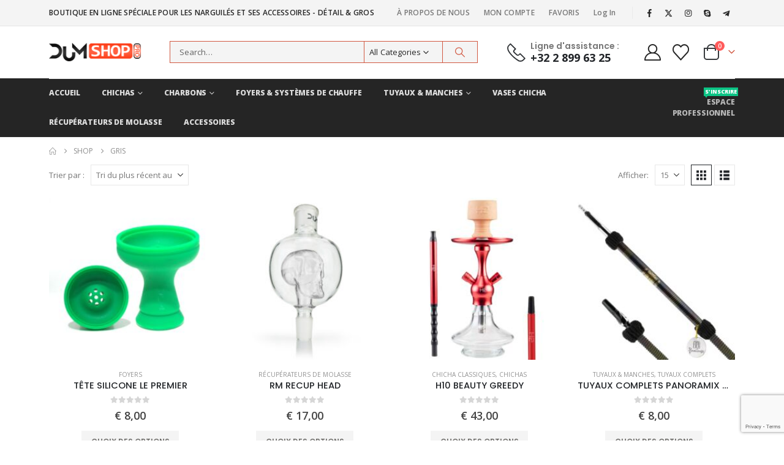

--- FILE ---
content_type: text/html; charset=UTF-8
request_url: https://dumshop.fr/colors/gris/
body_size: 20343
content:
	<!DOCTYPE html>
	<html class=""  lang="fr-BE">
	<head>
		<meta http-equiv="X-UA-Compatible" content="IE=edge" />
		<meta http-equiv="Content-Type" content="text/html; charset=UTF-8" />
		<meta name="viewport" content="width=device-width, initial-scale=1, minimum-scale=1" />

		<link rel="profile" href="https://gmpg.org/xfn/11" />
		<link rel="pingback" href="https://dumshop.fr/xmlrpc.php" />
		<meta name='robots' content='index, follow, max-image-preview:large, max-snippet:-1, max-video-preview:-1' />
	<style>img:is([sizes="auto" i], [sizes^="auto," i]) { contain-intrinsic-size: 3000px 1500px }</style>
	<script>window._wca = window._wca || [];</script>

	<!-- This site is optimized with the Yoast SEO plugin v26.2 - https://yoast.com/wordpress/plugins/seo/ -->
	<title>Archives des GRIS &#8212; DUMSHOP.FR</title>
	<link rel="canonical" href="https://dumshop.fr/colors/gris/" />
	<meta property="og:locale" content="fr_FR" />
	<meta property="og:type" content="article" />
	<meta property="og:title" content="Archives des GRIS &#8212; DUMSHOP.FR" />
	<meta property="og:url" content="https://dumshop.fr/colors/gris/" />
	<meta property="og:site_name" content="DUMSHOP.FR" />
	<meta name="twitter:card" content="summary_large_image" />
	<script type="application/ld+json" class="yoast-schema-graph">{"@context":"https://schema.org","@graph":[{"@type":"CollectionPage","@id":"https://dumshop.fr/colors/gris/","url":"https://dumshop.fr/colors/gris/","name":"Archives des GRIS &#8212; DUMSHOP.FR","isPartOf":{"@id":"https://dumshop.fr/#website"},"primaryImageOfPage":{"@id":"https://dumshop.fr/colors/gris/#primaryimage"},"image":{"@id":"https://dumshop.fr/colors/gris/#primaryimage"},"thumbnailUrl":"https://dumshop.fr/wp-content/uploads/2020/05/1-19.jpg","breadcrumb":{"@id":"https://dumshop.fr/colors/gris/#breadcrumb"},"inLanguage":"fr-BE"},{"@type":"ImageObject","inLanguage":"fr-BE","@id":"https://dumshop.fr/colors/gris/#primaryimage","url":"https://dumshop.fr/wp-content/uploads/2020/05/1-19.jpg","contentUrl":"https://dumshop.fr/wp-content/uploads/2020/05/1-19.jpg","width":2000,"height":2000,"caption":"TÊTE SILICONE LE PREMIER"},{"@type":"BreadcrumbList","@id":"https://dumshop.fr/colors/gris/#breadcrumb","itemListElement":[{"@type":"ListItem","position":1,"name":"Accueil","item":"https://dumshop.fr/"},{"@type":"ListItem","position":2,"name":"GRIS"}]},{"@type":"WebSite","@id":"https://dumshop.fr/#website","url":"https://dumshop.fr/","name":"DUMSHOP.FR","description":"PREMIUM HOOKAH &amp; CHARCOAL","publisher":{"@id":"https://dumshop.fr/#organization"},"potentialAction":[{"@type":"SearchAction","target":{"@type":"EntryPoint","urlTemplate":"https://dumshop.fr/?s={search_term_string}"},"query-input":{"@type":"PropertyValueSpecification","valueRequired":true,"valueName":"search_term_string"}}],"inLanguage":"fr-BE"},{"@type":"Organization","@id":"https://dumshop.fr/#organization","name":"DUMSHOP","url":"https://dumshop.fr/","logo":{"@type":"ImageObject","inLanguage":"fr-BE","@id":"https://dumshop.fr/#/schema/logo/image/","url":"https://dumshop.fr/wp-content/uploads/2022/09/DUMLOGO-PREFIL.jpg","contentUrl":"https://dumshop.fr/wp-content/uploads/2022/09/DUMLOGO-PREFIL.jpg","width":354,"height":354,"caption":"DUMSHOP"},"image":{"@id":"https://dumshop.fr/#/schema/logo/image/"}}]}</script>
	<!-- / Yoast SEO plugin. -->


<link rel='dns-prefetch' href='//stackpath.bootstrapcdn.com' />
<link rel='dns-prefetch' href='//stats.wp.com' />
<link rel='dns-prefetch' href='//www.googletagmanager.com' />
<link rel='preconnect' href='//c0.wp.com' />
<link rel="alternate" type="application/rss+xml" title="DUMSHOP.FR &raquo; Flux" href="https://dumshop.fr/feed/" />
<link rel="alternate" type="application/rss+xml" title="DUMSHOP.FR &raquo; Flux des commentaires" href="https://dumshop.fr/comments/feed/" />
<link rel="alternate" type="application/rss+xml" title="Flux pour DUMSHOP.FR &raquo; GRIS Couleurs" href="https://dumshop.fr/colors/gris/feed/" />
		<link rel="shortcut icon" href="//dumshop.fr/wp-content/uploads/2020/05/favoico-1.png" type="image/x-icon" />
				<link rel="apple-touch-icon" href="//dumshop.fr/wp-content/uploads/2020/05/favoico-1.png" />
				<link rel="apple-touch-icon" sizes="120x120" href="//dumshop.fr/wp-content/uploads/2020/05/favoico-2.png" />
				<link rel="apple-touch-icon" sizes="76x76" href="//dumshop.fr/wp-content/uploads/2020/05/favoico-2.png" />
				<link rel="apple-touch-icon" sizes="152x152" href="//dumshop.fr/wp-content/uploads/2020/05/favoico-1.png" />
		<link rel="preload" href="https://dumshop.fr/wp-content/themes/porto/fonts/porto-font/porto.woff2" as="font" type="font/woff2" crossorigin fetchpriority="high"/><script>
window._wpemojiSettings = {"baseUrl":"https:\/\/s.w.org\/images\/core\/emoji\/16.0.1\/72x72\/","ext":".png","svgUrl":"https:\/\/s.w.org\/images\/core\/emoji\/16.0.1\/svg\/","svgExt":".svg","source":{"concatemoji":"https:\/\/dumshop.fr\/wp-includes\/js\/wp-emoji-release.min.js?ver=6.8.3"}};
/*! This file is auto-generated */
!function(s,n){var o,i,e;function c(e){try{var t={supportTests:e,timestamp:(new Date).valueOf()};sessionStorage.setItem(o,JSON.stringify(t))}catch(e){}}function p(e,t,n){e.clearRect(0,0,e.canvas.width,e.canvas.height),e.fillText(t,0,0);var t=new Uint32Array(e.getImageData(0,0,e.canvas.width,e.canvas.height).data),a=(e.clearRect(0,0,e.canvas.width,e.canvas.height),e.fillText(n,0,0),new Uint32Array(e.getImageData(0,0,e.canvas.width,e.canvas.height).data));return t.every(function(e,t){return e===a[t]})}function u(e,t){e.clearRect(0,0,e.canvas.width,e.canvas.height),e.fillText(t,0,0);for(var n=e.getImageData(16,16,1,1),a=0;a<n.data.length;a++)if(0!==n.data[a])return!1;return!0}function f(e,t,n,a){switch(t){case"flag":return n(e,"\ud83c\udff3\ufe0f\u200d\u26a7\ufe0f","\ud83c\udff3\ufe0f\u200b\u26a7\ufe0f")?!1:!n(e,"\ud83c\udde8\ud83c\uddf6","\ud83c\udde8\u200b\ud83c\uddf6")&&!n(e,"\ud83c\udff4\udb40\udc67\udb40\udc62\udb40\udc65\udb40\udc6e\udb40\udc67\udb40\udc7f","\ud83c\udff4\u200b\udb40\udc67\u200b\udb40\udc62\u200b\udb40\udc65\u200b\udb40\udc6e\u200b\udb40\udc67\u200b\udb40\udc7f");case"emoji":return!a(e,"\ud83e\udedf")}return!1}function g(e,t,n,a){var r="undefined"!=typeof WorkerGlobalScope&&self instanceof WorkerGlobalScope?new OffscreenCanvas(300,150):s.createElement("canvas"),o=r.getContext("2d",{willReadFrequently:!0}),i=(o.textBaseline="top",o.font="600 32px Arial",{});return e.forEach(function(e){i[e]=t(o,e,n,a)}),i}function t(e){var t=s.createElement("script");t.src=e,t.defer=!0,s.head.appendChild(t)}"undefined"!=typeof Promise&&(o="wpEmojiSettingsSupports",i=["flag","emoji"],n.supports={everything:!0,everythingExceptFlag:!0},e=new Promise(function(e){s.addEventListener("DOMContentLoaded",e,{once:!0})}),new Promise(function(t){var n=function(){try{var e=JSON.parse(sessionStorage.getItem(o));if("object"==typeof e&&"number"==typeof e.timestamp&&(new Date).valueOf()<e.timestamp+604800&&"object"==typeof e.supportTests)return e.supportTests}catch(e){}return null}();if(!n){if("undefined"!=typeof Worker&&"undefined"!=typeof OffscreenCanvas&&"undefined"!=typeof URL&&URL.createObjectURL&&"undefined"!=typeof Blob)try{var e="postMessage("+g.toString()+"("+[JSON.stringify(i),f.toString(),p.toString(),u.toString()].join(",")+"));",a=new Blob([e],{type:"text/javascript"}),r=new Worker(URL.createObjectURL(a),{name:"wpTestEmojiSupports"});return void(r.onmessage=function(e){c(n=e.data),r.terminate(),t(n)})}catch(e){}c(n=g(i,f,p,u))}t(n)}).then(function(e){for(var t in e)n.supports[t]=e[t],n.supports.everything=n.supports.everything&&n.supports[t],"flag"!==t&&(n.supports.everythingExceptFlag=n.supports.everythingExceptFlag&&n.supports[t]);n.supports.everythingExceptFlag=n.supports.everythingExceptFlag&&!n.supports.flag,n.DOMReady=!1,n.readyCallback=function(){n.DOMReady=!0}}).then(function(){return e}).then(function(){var e;n.supports.everything||(n.readyCallback(),(e=n.source||{}).concatemoji?t(e.concatemoji):e.wpemoji&&e.twemoji&&(t(e.twemoji),t(e.wpemoji)))}))}((window,document),window._wpemojiSettings);
</script>
<style id='wp-emoji-styles-inline-css'>

	img.wp-smiley, img.emoji {
		display: inline !important;
		border: none !important;
		box-shadow: none !important;
		height: 1em !important;
		width: 1em !important;
		margin: 0 0.07em !important;
		vertical-align: -0.1em !important;
		background: none !important;
		padding: 0 !important;
	}
</style>
<link rel='stylesheet' id='wp-block-library-css' href='https://c0.wp.com/c/6.8.3/wp-includes/css/dist/block-library/style.min.css' media='all' />
<style id='wp-block-library-theme-inline-css'>
.wp-block-audio :where(figcaption){color:#555;font-size:13px;text-align:center}.is-dark-theme .wp-block-audio :where(figcaption){color:#ffffffa6}.wp-block-audio{margin:0 0 1em}.wp-block-code{border:1px solid #ccc;border-radius:4px;font-family:Menlo,Consolas,monaco,monospace;padding:.8em 1em}.wp-block-embed :where(figcaption){color:#555;font-size:13px;text-align:center}.is-dark-theme .wp-block-embed :where(figcaption){color:#ffffffa6}.wp-block-embed{margin:0 0 1em}.blocks-gallery-caption{color:#555;font-size:13px;text-align:center}.is-dark-theme .blocks-gallery-caption{color:#ffffffa6}:root :where(.wp-block-image figcaption){color:#555;font-size:13px;text-align:center}.is-dark-theme :root :where(.wp-block-image figcaption){color:#ffffffa6}.wp-block-image{margin:0 0 1em}.wp-block-pullquote{border-bottom:4px solid;border-top:4px solid;color:currentColor;margin-bottom:1.75em}.wp-block-pullquote cite,.wp-block-pullquote footer,.wp-block-pullquote__citation{color:currentColor;font-size:.8125em;font-style:normal;text-transform:uppercase}.wp-block-quote{border-left:.25em solid;margin:0 0 1.75em;padding-left:1em}.wp-block-quote cite,.wp-block-quote footer{color:currentColor;font-size:.8125em;font-style:normal;position:relative}.wp-block-quote:where(.has-text-align-right){border-left:none;border-right:.25em solid;padding-left:0;padding-right:1em}.wp-block-quote:where(.has-text-align-center){border:none;padding-left:0}.wp-block-quote.is-large,.wp-block-quote.is-style-large,.wp-block-quote:where(.is-style-plain){border:none}.wp-block-search .wp-block-search__label{font-weight:700}.wp-block-search__button{border:1px solid #ccc;padding:.375em .625em}:where(.wp-block-group.has-background){padding:1.25em 2.375em}.wp-block-separator.has-css-opacity{opacity:.4}.wp-block-separator{border:none;border-bottom:2px solid;margin-left:auto;margin-right:auto}.wp-block-separator.has-alpha-channel-opacity{opacity:1}.wp-block-separator:not(.is-style-wide):not(.is-style-dots){width:100px}.wp-block-separator.has-background:not(.is-style-dots){border-bottom:none;height:1px}.wp-block-separator.has-background:not(.is-style-wide):not(.is-style-dots){height:2px}.wp-block-table{margin:0 0 1em}.wp-block-table td,.wp-block-table th{word-break:normal}.wp-block-table :where(figcaption){color:#555;font-size:13px;text-align:center}.is-dark-theme .wp-block-table :where(figcaption){color:#ffffffa6}.wp-block-video :where(figcaption){color:#555;font-size:13px;text-align:center}.is-dark-theme .wp-block-video :where(figcaption){color:#ffffffa6}.wp-block-video{margin:0 0 1em}:root :where(.wp-block-template-part.has-background){margin-bottom:0;margin-top:0;padding:1.25em 2.375em}
</style>
<style id='classic-theme-styles-inline-css'>
/*! This file is auto-generated */
.wp-block-button__link{color:#fff;background-color:#32373c;border-radius:9999px;box-shadow:none;text-decoration:none;padding:calc(.667em + 2px) calc(1.333em + 2px);font-size:1.125em}.wp-block-file__button{background:#32373c;color:#fff;text-decoration:none}
</style>
<link rel='stylesheet' id='mediaelement-css' href='https://c0.wp.com/c/6.8.3/wp-includes/js/mediaelement/mediaelementplayer-legacy.min.css' media='all' />
<link rel='stylesheet' id='wp-mediaelement-css' href='https://c0.wp.com/c/6.8.3/wp-includes/js/mediaelement/wp-mediaelement.min.css' media='all' />
<style id='jetpack-sharing-buttons-style-inline-css'>
.jetpack-sharing-buttons__services-list{display:flex;flex-direction:row;flex-wrap:wrap;gap:0;list-style-type:none;margin:5px;padding:0}.jetpack-sharing-buttons__services-list.has-small-icon-size{font-size:12px}.jetpack-sharing-buttons__services-list.has-normal-icon-size{font-size:16px}.jetpack-sharing-buttons__services-list.has-large-icon-size{font-size:24px}.jetpack-sharing-buttons__services-list.has-huge-icon-size{font-size:36px}@media print{.jetpack-sharing-buttons__services-list{display:none!important}}.editor-styles-wrapper .wp-block-jetpack-sharing-buttons{gap:0;padding-inline-start:0}ul.jetpack-sharing-buttons__services-list.has-background{padding:1.25em 2.375em}
</style>
<style id='global-styles-inline-css'>
:root{--wp--preset--aspect-ratio--square: 1;--wp--preset--aspect-ratio--4-3: 4/3;--wp--preset--aspect-ratio--3-4: 3/4;--wp--preset--aspect-ratio--3-2: 3/2;--wp--preset--aspect-ratio--2-3: 2/3;--wp--preset--aspect-ratio--16-9: 16/9;--wp--preset--aspect-ratio--9-16: 9/16;--wp--preset--color--black: #000000;--wp--preset--color--cyan-bluish-gray: #abb8c3;--wp--preset--color--white: #ffffff;--wp--preset--color--pale-pink: #f78da7;--wp--preset--color--vivid-red: #cf2e2e;--wp--preset--color--luminous-vivid-orange: #ff6900;--wp--preset--color--luminous-vivid-amber: #fcb900;--wp--preset--color--light-green-cyan: #7bdcb5;--wp--preset--color--vivid-green-cyan: #00d084;--wp--preset--color--pale-cyan-blue: #8ed1fc;--wp--preset--color--vivid-cyan-blue: #0693e3;--wp--preset--color--vivid-purple: #9b51e0;--wp--preset--color--primary: var(--porto-primary-color);--wp--preset--color--secondary: var(--porto-secondary-color);--wp--preset--color--tertiary: var(--porto-tertiary-color);--wp--preset--color--quaternary: var(--porto-quaternary-color);--wp--preset--color--dark: var(--porto-dark-color);--wp--preset--color--light: var(--porto-light-color);--wp--preset--color--primary-hover: var(--porto-primary-light-5);--wp--preset--gradient--vivid-cyan-blue-to-vivid-purple: linear-gradient(135deg,rgba(6,147,227,1) 0%,rgb(155,81,224) 100%);--wp--preset--gradient--light-green-cyan-to-vivid-green-cyan: linear-gradient(135deg,rgb(122,220,180) 0%,rgb(0,208,130) 100%);--wp--preset--gradient--luminous-vivid-amber-to-luminous-vivid-orange: linear-gradient(135deg,rgba(252,185,0,1) 0%,rgba(255,105,0,1) 100%);--wp--preset--gradient--luminous-vivid-orange-to-vivid-red: linear-gradient(135deg,rgba(255,105,0,1) 0%,rgb(207,46,46) 100%);--wp--preset--gradient--very-light-gray-to-cyan-bluish-gray: linear-gradient(135deg,rgb(238,238,238) 0%,rgb(169,184,195) 100%);--wp--preset--gradient--cool-to-warm-spectrum: linear-gradient(135deg,rgb(74,234,220) 0%,rgb(151,120,209) 20%,rgb(207,42,186) 40%,rgb(238,44,130) 60%,rgb(251,105,98) 80%,rgb(254,248,76) 100%);--wp--preset--gradient--blush-light-purple: linear-gradient(135deg,rgb(255,206,236) 0%,rgb(152,150,240) 100%);--wp--preset--gradient--blush-bordeaux: linear-gradient(135deg,rgb(254,205,165) 0%,rgb(254,45,45) 50%,rgb(107,0,62) 100%);--wp--preset--gradient--luminous-dusk: linear-gradient(135deg,rgb(255,203,112) 0%,rgb(199,81,192) 50%,rgb(65,88,208) 100%);--wp--preset--gradient--pale-ocean: linear-gradient(135deg,rgb(255,245,203) 0%,rgb(182,227,212) 50%,rgb(51,167,181) 100%);--wp--preset--gradient--electric-grass: linear-gradient(135deg,rgb(202,248,128) 0%,rgb(113,206,126) 100%);--wp--preset--gradient--midnight: linear-gradient(135deg,rgb(2,3,129) 0%,rgb(40,116,252) 100%);--wp--preset--font-size--small: 13px;--wp--preset--font-size--medium: 20px;--wp--preset--font-size--large: 36px;--wp--preset--font-size--x-large: 42px;--wp--preset--spacing--20: 0.44rem;--wp--preset--spacing--30: 0.67rem;--wp--preset--spacing--40: 1rem;--wp--preset--spacing--50: 1.5rem;--wp--preset--spacing--60: 2.25rem;--wp--preset--spacing--70: 3.38rem;--wp--preset--spacing--80: 5.06rem;--wp--preset--shadow--natural: 6px 6px 9px rgba(0, 0, 0, 0.2);--wp--preset--shadow--deep: 12px 12px 50px rgba(0, 0, 0, 0.4);--wp--preset--shadow--sharp: 6px 6px 0px rgba(0, 0, 0, 0.2);--wp--preset--shadow--outlined: 6px 6px 0px -3px rgba(255, 255, 255, 1), 6px 6px rgba(0, 0, 0, 1);--wp--preset--shadow--crisp: 6px 6px 0px rgba(0, 0, 0, 1);}:where(.is-layout-flex){gap: 0.5em;}:where(.is-layout-grid){gap: 0.5em;}body .is-layout-flex{display: flex;}.is-layout-flex{flex-wrap: wrap;align-items: center;}.is-layout-flex > :is(*, div){margin: 0;}body .is-layout-grid{display: grid;}.is-layout-grid > :is(*, div){margin: 0;}:where(.wp-block-columns.is-layout-flex){gap: 2em;}:where(.wp-block-columns.is-layout-grid){gap: 2em;}:where(.wp-block-post-template.is-layout-flex){gap: 1.25em;}:where(.wp-block-post-template.is-layout-grid){gap: 1.25em;}.has-black-color{color: var(--wp--preset--color--black) !important;}.has-cyan-bluish-gray-color{color: var(--wp--preset--color--cyan-bluish-gray) !important;}.has-white-color{color: var(--wp--preset--color--white) !important;}.has-pale-pink-color{color: var(--wp--preset--color--pale-pink) !important;}.has-vivid-red-color{color: var(--wp--preset--color--vivid-red) !important;}.has-luminous-vivid-orange-color{color: var(--wp--preset--color--luminous-vivid-orange) !important;}.has-luminous-vivid-amber-color{color: var(--wp--preset--color--luminous-vivid-amber) !important;}.has-light-green-cyan-color{color: var(--wp--preset--color--light-green-cyan) !important;}.has-vivid-green-cyan-color{color: var(--wp--preset--color--vivid-green-cyan) !important;}.has-pale-cyan-blue-color{color: var(--wp--preset--color--pale-cyan-blue) !important;}.has-vivid-cyan-blue-color{color: var(--wp--preset--color--vivid-cyan-blue) !important;}.has-vivid-purple-color{color: var(--wp--preset--color--vivid-purple) !important;}.has-black-background-color{background-color: var(--wp--preset--color--black) !important;}.has-cyan-bluish-gray-background-color{background-color: var(--wp--preset--color--cyan-bluish-gray) !important;}.has-white-background-color{background-color: var(--wp--preset--color--white) !important;}.has-pale-pink-background-color{background-color: var(--wp--preset--color--pale-pink) !important;}.has-vivid-red-background-color{background-color: var(--wp--preset--color--vivid-red) !important;}.has-luminous-vivid-orange-background-color{background-color: var(--wp--preset--color--luminous-vivid-orange) !important;}.has-luminous-vivid-amber-background-color{background-color: var(--wp--preset--color--luminous-vivid-amber) !important;}.has-light-green-cyan-background-color{background-color: var(--wp--preset--color--light-green-cyan) !important;}.has-vivid-green-cyan-background-color{background-color: var(--wp--preset--color--vivid-green-cyan) !important;}.has-pale-cyan-blue-background-color{background-color: var(--wp--preset--color--pale-cyan-blue) !important;}.has-vivid-cyan-blue-background-color{background-color: var(--wp--preset--color--vivid-cyan-blue) !important;}.has-vivid-purple-background-color{background-color: var(--wp--preset--color--vivid-purple) !important;}.has-black-border-color{border-color: var(--wp--preset--color--black) !important;}.has-cyan-bluish-gray-border-color{border-color: var(--wp--preset--color--cyan-bluish-gray) !important;}.has-white-border-color{border-color: var(--wp--preset--color--white) !important;}.has-pale-pink-border-color{border-color: var(--wp--preset--color--pale-pink) !important;}.has-vivid-red-border-color{border-color: var(--wp--preset--color--vivid-red) !important;}.has-luminous-vivid-orange-border-color{border-color: var(--wp--preset--color--luminous-vivid-orange) !important;}.has-luminous-vivid-amber-border-color{border-color: var(--wp--preset--color--luminous-vivid-amber) !important;}.has-light-green-cyan-border-color{border-color: var(--wp--preset--color--light-green-cyan) !important;}.has-vivid-green-cyan-border-color{border-color: var(--wp--preset--color--vivid-green-cyan) !important;}.has-pale-cyan-blue-border-color{border-color: var(--wp--preset--color--pale-cyan-blue) !important;}.has-vivid-cyan-blue-border-color{border-color: var(--wp--preset--color--vivid-cyan-blue) !important;}.has-vivid-purple-border-color{border-color: var(--wp--preset--color--vivid-purple) !important;}.has-vivid-cyan-blue-to-vivid-purple-gradient-background{background: var(--wp--preset--gradient--vivid-cyan-blue-to-vivid-purple) !important;}.has-light-green-cyan-to-vivid-green-cyan-gradient-background{background: var(--wp--preset--gradient--light-green-cyan-to-vivid-green-cyan) !important;}.has-luminous-vivid-amber-to-luminous-vivid-orange-gradient-background{background: var(--wp--preset--gradient--luminous-vivid-amber-to-luminous-vivid-orange) !important;}.has-luminous-vivid-orange-to-vivid-red-gradient-background{background: var(--wp--preset--gradient--luminous-vivid-orange-to-vivid-red) !important;}.has-very-light-gray-to-cyan-bluish-gray-gradient-background{background: var(--wp--preset--gradient--very-light-gray-to-cyan-bluish-gray) !important;}.has-cool-to-warm-spectrum-gradient-background{background: var(--wp--preset--gradient--cool-to-warm-spectrum) !important;}.has-blush-light-purple-gradient-background{background: var(--wp--preset--gradient--blush-light-purple) !important;}.has-blush-bordeaux-gradient-background{background: var(--wp--preset--gradient--blush-bordeaux) !important;}.has-luminous-dusk-gradient-background{background: var(--wp--preset--gradient--luminous-dusk) !important;}.has-pale-ocean-gradient-background{background: var(--wp--preset--gradient--pale-ocean) !important;}.has-electric-grass-gradient-background{background: var(--wp--preset--gradient--electric-grass) !important;}.has-midnight-gradient-background{background: var(--wp--preset--gradient--midnight) !important;}.has-small-font-size{font-size: var(--wp--preset--font-size--small) !important;}.has-medium-font-size{font-size: var(--wp--preset--font-size--medium) !important;}.has-large-font-size{font-size: var(--wp--preset--font-size--large) !important;}.has-x-large-font-size{font-size: var(--wp--preset--font-size--x-large) !important;}
:where(.wp-block-post-template.is-layout-flex){gap: 1.25em;}:where(.wp-block-post-template.is-layout-grid){gap: 1.25em;}
:where(.wp-block-columns.is-layout-flex){gap: 2em;}:where(.wp-block-columns.is-layout-grid){gap: 2em;}
:root :where(.wp-block-pullquote){font-size: 1.5em;line-height: 1.6;}
</style>
<link rel='stylesheet' id='contact-form-7-css' href='https://dumshop.fr/wp-content/plugins/contact-form-7/includes/css/styles.css?ver=6.1.3' media='all' />
<link rel='stylesheet' id='wpa-css-css' href='https://dumshop.fr/wp-content/plugins/honeypot/includes/css/wpa.css?ver=2.3.04' media='all' />
<link rel='stylesheet' id='productlisterCss-css' href='https://dumshop.fr/wp-content/plugins/woocommerce-product-list/css/productlister.css?ver=0.1' media='all' />
<link rel='stylesheet' id='bootstrap4-css' href='https://stackpath.bootstrapcdn.com/bootstrap/4.4.1/css/bootstrap.min.css?ver=6.8.3' media='all' />
<style id='woocommerce-inline-inline-css'>
.woocommerce form .form-row .required { visibility: visible; }
</style>
<link rel='stylesheet' id='brands-styles-css' href='https://c0.wp.com/p/woocommerce/10.3.3/assets/css/brands.css' media='all' />
<link rel='stylesheet' id='porto-fs-progress-bar-css' href='https://dumshop.fr/wp-content/themes/porto/inc/lib/woocommerce-shipping-progress-bar/shipping-progress-bar.css?ver=7.7.0' media='all' />
<link rel='stylesheet' id='porto-css-vars-css' href='https://dumshop.fr/wp-content/uploads/porto_styles/theme_css_vars.css?ver=7.7.0' media='all' />
<link rel='stylesheet' id='js_composer_front-css' href='https://dumshop.fr/wp-content/uploads/porto_styles/js_composer.css?ver=7.7.0' media='all' />
<link rel='stylesheet' id='bootstrap-css' href='https://dumshop.fr/wp-content/uploads/porto_styles/bootstrap.css?ver=7.7.0' media='all' />
<link rel='stylesheet' id='porto-plugins-css' href='https://dumshop.fr/wp-content/themes/porto/css/plugins_optimized.css?ver=7.7.0' media='all' />
<link rel='stylesheet' id='porto-theme-css' href='https://dumshop.fr/wp-content/themes/porto/css/theme.css?ver=7.7.0' media='all' />
<link rel='stylesheet' id='porto-animate-css' href='https://dumshop.fr/wp-content/themes/porto/css/part/animate.css?ver=7.7.0' media='all' />
<link rel='stylesheet' id='porto-widget-text-css' href='https://dumshop.fr/wp-content/themes/porto/css/part/widget-text.css?ver=7.7.0' media='all' />
<link rel='stylesheet' id='porto-blog-legacy-css' href='https://dumshop.fr/wp-content/themes/porto/css/part/blog-legacy.css?ver=7.7.0' media='all' />
<link rel='stylesheet' id='porto-header-shop-css' href='https://dumshop.fr/wp-content/themes/porto/css/part/header-shop.css?ver=7.7.0' media='all' />
<link rel='stylesheet' id='porto-header-legacy-css' href='https://dumshop.fr/wp-content/themes/porto/css/part/header-legacy.css?ver=7.7.0' media='all' />
<link rel='stylesheet' id='porto-footer-legacy-css' href='https://dumshop.fr/wp-content/themes/porto/css/part/footer-legacy.css?ver=7.7.0' media='all' />
<link rel='stylesheet' id='porto-side-nav-panel-css' href='https://dumshop.fr/wp-content/themes/porto/css/part/side-nav-panel.css?ver=7.7.0' media='all' />
<link rel='stylesheet' id='porto-media-mobile-sidebar-css' href='https://dumshop.fr/wp-content/themes/porto/css/part/media-mobile-sidebar.css?ver=7.7.0' media='(max-width:991px)' />
<link rel='stylesheet' id='porto-shortcodes-css' href='https://dumshop.fr/wp-content/uploads/porto_styles/shortcodes.css?ver=7.7.0' media='all' />
<link rel='stylesheet' id='porto-theme-shop-css' href='https://dumshop.fr/wp-content/themes/porto/css/theme_shop.css?ver=7.7.0' media='all' />
<link rel='stylesheet' id='porto-shop-legacy-css' href='https://dumshop.fr/wp-content/themes/porto/css/part/shop-legacy.css?ver=7.7.0' media='all' />
<link rel='stylesheet' id='porto-shop-sidebar-base-css' href='https://dumshop.fr/wp-content/themes/porto/css/part/shop-sidebar-base.css?ver=7.7.0' media='all' />
<link rel='stylesheet' id='porto-wooco-widget-price-filter-css' href='https://dumshop.fr/wp-content/themes/porto/css/part/woo-widget-price-filter.css?ver=7.7.0' media='all' />
<link rel='stylesheet' id='porto-shop-toolbar-css' href='https://dumshop.fr/wp-content/themes/porto/css/theme/shop/other/toolbar.css?ver=7.7.0' media='all' />
<link rel='stylesheet' id='porto-theme-wpb-css' href='https://dumshop.fr/wp-content/themes/porto/css/theme_wpb.css?ver=7.7.0' media='all' />
<link rel='stylesheet' id='porto-dynamic-style-css' href='https://dumshop.fr/wp-content/uploads/porto_styles/dynamic_style.css?ver=7.7.0' media='all' />
<link rel='stylesheet' id='porto-type-builder-css' href='https://dumshop.fr/wp-content/plugins/porto-functionality/builders/assets/type-builder.css?ver=3.7.0' media='all' />
<link rel='stylesheet' id='porto-account-login-style-css' href='https://dumshop.fr/wp-content/themes/porto/css/theme/shop/login-style/account-login.css?ver=7.7.0' media='all' />
<link rel='stylesheet' id='porto-theme-woopage-css' href='https://dumshop.fr/wp-content/themes/porto/css/theme/shop/other/woopage.css?ver=7.7.0' media='all' />
<link rel='stylesheet' id='porto-style-css' href='https://dumshop.fr/wp-content/themes/porto/style.css?ver=7.7.0' media='all' />
<style id='porto-style-inline-css'>
.side-header-narrow-bar-logo{max-width:170px}@media (min-width:992px){}.page-top ul.breadcrumb > li.home{display:inline-block}.page-top ul.breadcrumb > li.home a{position:relative;width:1em;text-indent:-9999px}.page-top ul.breadcrumb > li.home a:after{content:"\e883";font-family:'porto';float:left;text-indent:0}.page-top{padding:10px 0;min-height:44px}.main-content,.left-sidebar,.right-sidebar{padding-top:0}.ls-80{letter-spacing:.08em}.ls-n-20{letter-spacing:-.02em}.ls-150{letter-spacing:.15em}.home-banner-slider h2.vc_custom_heading,.custom-font4{font-family:'Segoe Script','Savoye LET'}.btn-modern{font-family:Poppins;font-weight:700;letter-spacing:.01em;padding:1em 1.6em}.btn-modern.btn-lg{font-size:1em;padding-left:2.8em;padding-right:2.8em}.btn-modern.btn-xl{font-size:1.1428em;padding:1.25em 3em}.btn-modern.vc_btn3-block{letter-spacing:.15em}.porto-block-html-top{font-family:Poppins;font-weight:500;font-size:.9286em;line-height:1.4;letter-spacing:.025em}.porto-block-html-top .mfp-close{top:50%;transform:translateY(-50%) rotateZ(45deg);color:inherit;opacity:.7}.porto-block-html-top small{font-size:.8461em;font-weight:400;opacity:.5}.porto-block-html-top a{text-transform:uppercase;display:inline-block;padding:.4rem .5rem;font-size:0.625rem;font-weight:700;background:#0075af;color:#fff;text-decoration:none}#header{border-bottom:1px solid #f4f4f4}#header .header-top{letter-spacing:.025em}#header .header-top .top-links > li.menu-item > a{text-transform:none}#header .separator{height:1.6em}#header .share-links a{width:26px;height:26px}#header .share-links a:not(:hover){background:none;color:inherit}#header .main-menu > li.menu-item,.main-menu-wrap .main-menu .menu-custom-block a:not(:last-child){margin-right:35px}#header .porto-sicon-box{margin-bottom:0}#header .porto-sicon-box .porto-sicon-img{margin-right:8px}#header .wishlist i,#header .my-account i{font-size:27px;display:block}#header .searchform-popup .search-toggle{width:30px}#header .searchform input{height:40px}#header .searchform select,#header .searchform button,#header .searchform .selectric .label{height:40px;line-height:40px}#header .searchform .selectric .label{padding-left:15px}@media (min-width:992px){#header .header-main .header-left{flex:0 0 16.6666%}#header .header-main .header-right,#header .searchform .text{flex:1}#header .searchform-popup{flex:1;padding-left:10px}#header .searchform{width:100%;box-shadow:none}#header .searchform.searchform-cats input{width:100%}}@media (max-width:767px){#header .header-top .header-right{-ms-flex:1;flex:1;-ms-flex-pack:start;justify-content:flex-start}#header .header-top .view-switcher{margin-left:0}#header .header-top .share-links{-ms-flex:1;flex:1}#header .header-top .separator{display:none}}@media (max-width:575px){#header .header-right .searchform{right:-120px}}.header-bottom .container{position:relative}.header-bottom .container:before{content:'';position:absolute;top:0;left:10px;right:10px;width:calc(100% - 20px);border-top:1px solid #f4f4f4}#mini-cart{font-size:32px !important}#mini-cart .minicart-icon{width:25px;height:20px;border:2px solid #222529;border-radius:0 0 5px 5px;position:relative;opacity:.9;margin:6px 3px 0}#mini-cart .minicart-icon:before{content:'';position:absolute;border:2px solid;border-color:inherit;border-bottom:none;border-radius:10px 10px 0 0;left:50%;top:-8px;margin-left:-7.5px;width:15px;height:11px}@media (max-width:991px){#header .header-top .top-links,#header .separator:first-of-type{display:none}}.slider-title{font-size:1.125rem;letter-spacing:-0.02em}.coupon-sale-text{transform:rotate(-2deg);letter-spacing:-0.01em;position:relative}.coupon-sale-text b{display:inline-block;font-size:1.6em;font-weight:700;padding:5px 8px;background-color:#ff7272;color:#fff}.coupon-sale-light-bg b{background:#fff;color:#222529}.coupon-sale-text i{font-style:normal;position:absolute;left:-2.25em;top:50%;transform:translateY(-50%) rotate(-90deg);font-size:.65em;opacity:.6;letter-spacing:0}.top-icon .porto-sicon-header{margin-bottom:.75rem}.top-icon .porto-sicon-header p{font-family:Poppins;margin-bottom:0}article.post-grid .clearfix,article.post .post-meta i{display:none}article.post .post-meta{margin-top:-.75rem}article.post .post-meta a{color:#999;font-size:.625rem;text-transform:uppercase}.blog-posts .post .entry-title{font-family:Open Sans;font-size:1.125rem;font-weight:700;line-height:1}.blog-posts .post .entry-title a{color:inherit}.blog-posts .post p{font-size:.9286em}article.post .post-image .post-date{right:auto;left:10px;font-family:Poppins;background:#222529;letter-spacing:.05em;width:45px}article.post .post-date .day{background:none;color:#fff;padding-bottom:0;font-size:1.125rem;line-height:1}article.post .post-date .month{background:none;padding-bottom:8px;line-height:1;font-size:.7rem;text-transform:uppercase;opacity:.6;font-weight:400}.widget .widget-title,.widget .widgettitle,#footer .widget-title{font-size:1rem}.porto-products.title-border-middle>.section-title{margin-bottom:.5rem}.add-links .add_to_cart_button,.add-links .add_to_cart_read_more{font-size:.75rem;font-weight:600 !important}#mini-cart .buttons a{background:#010204}ul.products li.product:hover .add-links .add_to_cart_button,ul.products li.product:hover .add-links .add_to_cart_read_more{background:#2b2b2d;border-color:#2b2b2d}.products-slider.owl-carousel .product{margin-bottom:25px;margin-top:10px}.products-slider.owl-carousel .owl-item:hover{z-index:2}ul.products li.product-col:hover .product-image{box-shadow:none}ul.products li.product-col:hover .product-inner{box-shadow:0 5px 25px 0 rgba(0,0,0,.08)}.add-links .add_to_cart_button{padding:0 1.2em;color:#6f6e6b}.add-links .add_to_cart_button:before{display:none}li.product-col:hover .add-links .add_to_cart_button{padding:0 .7143em}li.product-col:hover .add-links .add_to_cart_button:before{display:inline-block}.labels .onhot,.labels .onsale{border-radius:12px;padding-left:.8em;padding-right:.8em}.products-slider.owl-carousel .owl-stage-outer{padding-left:5px;padding-right:5px;margin-left:-5px;margin-right:-5px}@media (max-width:575px){.products-slider.owl-carousel .owl-stage-outer{padding-left:2px;padding-right:2px;margin-left:-2px;margin-right:-2px}}li.product-category .thumb-info,li.product-category .thumb-info img,li.product-category .thumb-info-wrapper:after{border-radius:50%}ul.category-color-dark li.product-category .thumb-info-title{background:#fff;padding:.75rem .5rem1.25rem}ul.products li.product-category .thumb-info h3{letter-spacing:0;font-family:Poppins}li.product-col.product-default h3,ul.product_list_widget li .product-details a{color:#222529}ul.products li.product-col h3{margin-left:.5rem;margin-right:.5rem}#footer .footer-main .container:after{content:'';display:block;position:absolute;left:10px;right:10px;bottom:0;border-bottom:1px solid #313438}#footer .contact-details i{display:none}#footer .contact-details span{padding-left:0;line-height:1.4}#footer .contact-details strong{padding-left:0;text-transform:uppercase;line-height:1.4}#footer .share-links a{width:40px;height:40px;border-radius:20px;border:1px solid #313438;box-shadow:none}#footer .widget .tagcloud a{background:none;color:inherit;border-radius:0;font-size:11px !important;font-weight:400;text-transform:none;padding:.6em;border:1px solid #313438}#footer .widget .tagcloud a:hover{border-color:#fff;color:#fff}#footer .widget_wysija_cont .wysija-paragraph{display:block;margin-bottom:1rem}#footer .widget_wysija_cont .wysija-input{border-radius:30px;background:#292c30;padding-left:1.5rem;font-size:0.8125rem}#footer .widget_wysija_cont .wysija-submit{border-radius:30px;padding:0 1.75rem;font-size:0.8125rem;font-weight:700}.newsletter-popup-form .formError .formErrorContent{color:#fff !important;width:165px}.newsletter-popup-form .wysija-submit:hover{background:#e6e6e6}.newsletter-popup-form{position:relative;max-width:700px;width:100%;margin-left:auto;margin-right:auto;box-shadow:0 10px 25px rgba(0,0,0,0.5);no-repeat;background-size:cover;padding:30px 30px 10px;background-position:center bottom}.newsletter-popup-form .porto-modal-content{max-width:332px;padding:0;text-align:center;width:100%;background:none}.newsletter-popup-form h2{color:#313131;font-size:16px;font-weight:700;letter-spacing:0;margin:20px 0 12px}.newsletter-popup-form .widget_wysija{color:#444;font-size:13px;line-height:1.4}.newsletter-popup-form .widget_wysija:after{content:'';display:block;clear:both}.newsletter-popup-form .wysija-paragraph{float:left;margin-top:0;text-align:left;width:83%;margin-bottom:15px}.newsletter-popup-form .wysija-submit{background:#fff;border-color:#ccc;border-radius:0 5px 5px 0;color:#686868;float:left;margin-left:-2px;margin-top:0;padding:0 12px;height:34px}.newsletter-popup-form .wysija-input{border:1px solid #ccc;border-radius:5px 0 0 5px;box-shadow:0 1px 1px rgba(0,0,0,0.075) inset;color:#bfbfa6;font-size:13px;padding:7px 12px;width:100%}.newsletter-popup-form .checkbox{color:#777;font-size:11px}.newsletter-notification-form > .vc_column-inner{padding-top:0 !important}.rtl .newsletter-popup-form .wysija-paragraph{float:right;text-align:right}.rtl .newsletter-popup-form .wysija-submit{border-radius:5px 0 0 5px;float:right;margin-right:-2px;margin-left:0}.rtl .newsletter-popup-form .wysija-input{border-radius:0 5px 5px 0}
</style>
<link rel='stylesheet' id='styles-child-css' href='https://dumshop.fr/wp-content/themes/dumshop-fr/style.css?ver=6.8.3' media='all' />
<!--n2css--><!--n2js--><script src="https://c0.wp.com/c/6.8.3/wp-includes/js/jquery/jquery.min.js" id="jquery-core-js"></script>
<script src="https://c0.wp.com/c/6.8.3/wp-includes/js/jquery/jquery-migrate.min.js" id="jquery-migrate-js"></script>
<script id="yaymail-notice-js-extra">
var yaymail_notice = {"admin_ajax":"https:\/\/dumshop.fr\/wp-admin\/admin-ajax.php","nonce":"8ebc99a047"};
</script>
<script src="https://dumshop.fr/wp-content/plugins/yaymail/assets/scripts/notice.js?ver=4.3.0" id="yaymail-notice-js"></script>
<script id="productlisterJS-js-extra">
var ajaxurl = "https:\/\/dumshop.fr\/wp-admin\/admin-ajax.php";
</script>
<script src="https://dumshop.fr/wp-content/plugins/woocommerce-product-list/js/productlister.js?ver=6.8.3" id="productlisterJS-js"></script>
<script src="https://stackpath.bootstrapcdn.com/bootstrap/4.4.1/js/bootstrap.min.js?ver=1" id="bootstrapJS-js"></script>
<script src="https://c0.wp.com/p/woocommerce/10.3.3/assets/js/jquery-blockui/jquery.blockUI.min.js" id="wc-jquery-blockui-js" data-wp-strategy="defer"></script>
<script id="wc-add-to-cart-js-extra">
var wc_add_to_cart_params = {"ajax_url":"\/wp-admin\/admin-ajax.php","wc_ajax_url":"\/?wc-ajax=%%endpoint%%","i18n_view_cart":"Voir le panier","cart_url":"https:\/\/dumshop.fr\/cart\/","is_cart":"","cart_redirect_after_add":"no"};
</script>
<script src="https://c0.wp.com/p/woocommerce/10.3.3/assets/js/frontend/add-to-cart.min.js" id="wc-add-to-cart-js" data-wp-strategy="defer"></script>
<script src="https://c0.wp.com/p/woocommerce/10.3.3/assets/js/js-cookie/js.cookie.min.js" id="wc-js-cookie-js" defer data-wp-strategy="defer"></script>
<script id="woocommerce-js-extra">
var woocommerce_params = {"ajax_url":"\/wp-admin\/admin-ajax.php","wc_ajax_url":"\/?wc-ajax=%%endpoint%%","i18n_password_show":"Show password","i18n_password_hide":"Hide password"};
</script>
<script src="https://c0.wp.com/p/woocommerce/10.3.3/assets/js/frontend/woocommerce.min.js" id="woocommerce-js" defer data-wp-strategy="defer"></script>
<script src="https://dumshop.fr/wp-content/plugins/js_composer/assets/js/vendors/woocommerce-add-to-cart.js?ver=8.6.1" id="vc_woocommerce-add-to-cart-js-js"></script>
<script src="https://stats.wp.com/s-202544.js" id="woocommerce-analytics-js" defer data-wp-strategy="defer"></script>
<script id="wc-cart-fragments-js-extra">
var wc_cart_fragments_params = {"ajax_url":"\/wp-admin\/admin-ajax.php","wc_ajax_url":"\/?wc-ajax=%%endpoint%%","cart_hash_key":"wc_cart_hash_c6ebcf15078fb451afd9ab71eceb57a8","fragment_name":"wc_fragments_c6ebcf15078fb451afd9ab71eceb57a8","request_timeout":"15000"};
</script>
<script src="https://c0.wp.com/p/woocommerce/10.3.3/assets/js/frontend/cart-fragments.min.js" id="wc-cart-fragments-js" defer data-wp-strategy="defer"></script>
<script src="https://c0.wp.com/p/woocommerce/10.3.3/assets/js/jquery-cookie/jquery.cookie.min.js" id="wc-jquery-cookie-js" defer data-wp-strategy="defer"></script>
<script></script><link rel="https://api.w.org/" href="https://dumshop.fr/wp-json/" /><link rel="EditURI" type="application/rsd+xml" title="RSD" href="https://dumshop.fr/xmlrpc.php?rsd" />
<meta name="generator" content="WordPress 6.8.3" />
<meta name="generator" content="WooCommerce 10.3.3" />
<meta name="generator" content="Site Kit by Google 1.164.0" />	<style>img#wpstats{display:none}</style>
				<script type="text/javascript" id="webfont-queue">
		WebFontConfig = {
			google: { families: [ 'Open+Sans:400,500,600,700,800','Poppins:400,500,600,700,800','Oswald:400,600,700' ] }
		};
		(function(d) {
			var wf = d.createElement('script'), s = d.scripts[d.scripts.length - 1];
			wf.src = 'https://dumshop.fr/wp-content/themes/porto/js/libs/webfont.js';
			wf.async = true;
			s.parentNode.insertBefore(wf, s);
		})(document);</script>
			<noscript><style>.woocommerce-product-gallery{ opacity: 1 !important; }</style></noscript>
	<meta name="generator" content="Powered by WPBakery Page Builder - drag and drop page builder for WordPress."/>
		<style id="wp-custom-css">
			.color-product{
	width: auto;
}		</style>
		<noscript><style> .wpb_animate_when_almost_visible { opacity: 1; }</style></noscript>	</head>
	<body data-rsssl=1 class="archive tax-pa_colors term-gris term-150 wp-embed-responsive wp-theme-porto wp-child-theme-dumshop-fr theme-porto woocommerce woocommerce-page woocommerce-no-js login-popup full blog-1 wpb-js-composer js-comp-ver-8.6.1 vc_responsive">
	
	<div class="page-wrapper"><!-- page wrapper -->
		
											<!-- header wrapper -->
				<div class="header-wrapper">
										

	<header  id="header" class="header-builder">
	
	<div class="header-top hidden-for-sm"><div class="header-row container"><div class="header-col header-left hidden-for-sm"><div class="custom-html text-uppercase font-weight-semibold d-none d-md-block">BOUTIQUE EN LIGNE SPÉCIALE POUR LES NARGUILÉS ET SES ACCESSOIRES - Détail & Gros</div></div><div class="header-col header-right hidden-for-sm"><ul id="menu-top-navigation" class="top-links mega-menu show-arrow"><li id="nav-menu-item-9361" class="menu-item menu-item-type-post_type menu-item-object-page narrow"><a href="https://dumshop.fr/a-propos-de-nous/">À PROPOS DE NOUS</a></li>
<li id="nav-menu-item-5188" class="menu-item menu-item-type-post_type menu-item-object-page narrow"><a href="https://dumshop.fr/my-account/">MON COMPTE</a></li>
<li id="nav-menu-item-5212" class="menu-item menu-item-type-post_type menu-item-object-page narrow"><a href="https://dumshop.fr/wishlist/">FAVORIS</a></li>
<li class="menu-item"><a class="porto-link-login" href="https://dumshop.fr/my-account/">Log In</a></li></ul><span class="separator"></span><div class="share-links">		<a target="_blank"  rel="nofollow noopener noreferrer" class="share-facebook" href="https://www.facebook.com/dumhookah" aria-label="Facebook" title="Facebook"></a>
				<a target="_blank"  rel="nofollow noopener noreferrer" class="share-twitter" href="#" aria-label="X" title="X"></a>
				<a target="_blank"  rel="nofollow noopener noreferrer" class="share-instagram" href="https://www.instagram.com/dum.hookah/" aria-label="Instagram" title="Instagram"></a>
				<a target="_blank"  rel="nofollow noopener noreferrer" class="share-skype" href="#" aria-label="Skype" title="Skype"></a>
				<a target="_blank"  rel="nofollow noopener noreferrer" class="share-telegram" href="http://+32%20473%2019%2023%2087" aria-label="Telegram" title="Telegram"></a>
				<a  rel="nofollow noopener noreferrer" class="share-whatsapp" style="display:none" href="whatsapp://send?text=+32 473 19 23 87" data-action="share/whatsapp/share" aria-label="WhatsApp" title="WhatsApp">WhatsApp</a>
		</div></div></div></div><div class="header-main"><div class="header-row container"><div class="header-col header-left"><a class="mobile-toggle" role="button" href="#" aria-label="Mobile Menu"><i class="fas fa-bars"></i></a>
	<div class="logo">
	<a aria-label="Site Logo" href="https://dumshop.fr/" title="DUMSHOP.FR - PREMIUM HOOKAH &amp; CHARCOAL"  rel="home">
		<img class="img-responsive sticky-logo sticky-retina-logo" src="//dumshop.fr/wp-content/uploads/2021/12/logositemobile.png" alt="DUMSHOP.FR" /><img class="img-responsive standard-logo" width="394" height="71" src="//dumshop.fr/wp-content/uploads/2020/06/9-5.png" alt="DUMSHOP.FR" /><img class="img-responsive retina-logo" width="312" height="71" src="//dumshop.fr/wp-content/uploads/2021/12/logositemobile.png" alt="DUMSHOP.FR" style="max-height:71px;" />	</a>
	</div>
	</div><div class="header-col header-right hidden-for-sm"><div class="searchform-popup advanced-search-layout"><a  class="search-toggle" role="button" aria-label="Search Toggle" href="#"><i class="porto-icon-magnifier"></i><span class="search-text">Search</span></a>	<form action="https://dumshop.fr/" method="get"
		class="searchform search-layout-advanced searchform-cats">
		<div class="searchform-fields">
			<span class="text"><input name="s" type="text" value="" placeholder="Search&hellip;" autocomplete="off" /></span>
							<input type="hidden" name="post_type" value="product"/>
				<select aria-label="Search Categories"  name='product_cat' id='product_cat' class='cat'>
	<option value='0'>All Categories</option>
	<option class="level-0" value="accessoires">ACCESSOIRES</option>
	<option class="level-0" value="chichas">CHICHAS</option>
	<option class="level-1" value="chichas-de-luxe">&nbsp;&nbsp;&nbsp;CHICHAS DE LUXE</option>
	<option class="level-1" value="chicha-classiques">&nbsp;&nbsp;&nbsp;CHICHA CLASSIQUES</option>
	<option class="level-1" value="chichas-traditionnelles">&nbsp;&nbsp;&nbsp;CHICHAS TRADITIONNELLES</option>
	<option class="level-0" value="charbons">CHARBONS</option>
	<option class="level-1" value="auto-allumant">&nbsp;&nbsp;&nbsp;AUTO ALLUMANT</option>
	<option class="level-1" value="allumes-charbon">&nbsp;&nbsp;&nbsp;ALLUMES CHARBON</option>
	<option class="level-0" value="foyers">FOYERS</option>
	<option class="level-0" value="tuyaux">TUYAUX &amp; MANCHES</option>
	<option class="level-1" value="tuyaux-silicone">&nbsp;&nbsp;&nbsp;TUYAUX SILICONE</option>
	<option class="level-1" value="tuyaux-complets">&nbsp;&nbsp;&nbsp;TUYAUX COMPLETS</option>
	<option class="level-1" value="manches-tuyaux-chicha">&nbsp;&nbsp;&nbsp;MANCHES TUYAUX CHICHA</option>
	<option class="level-0" value="vases">VASES CHICHA</option>
	<option class="level-0" value="recuperateurs-de-molasse">RÉCUPÉRATEURS DE MOLASSE</option>
	<option class="level-0" value="puff">PUFF</option>
</select>
			<span class="button-wrap">
				<button class="btn btn-special" aria-label="Search" title="Search" type="submit">
					<i class="porto-icon-magnifier"></i>
				</button>
							</span>
		</div>
				<div class="live-search-list"></div>
			</form>
	</div><div class="custom-html ml-5 mr-4 d-none d-lg-block"><div class="porto-sicon-box text-left  wpb_custom_95a73e906045f7837a73b5dfa9876b7b style_1 default-icon"><div class="porto-sicon-default"><div class="porto-just-icon-wrapper porto-sicon-img  porto-icon-9f5d1cfb45d27d96b50bf473aebba227" style="font-size: 30px;"><img class="img-icon" alt="" src="https://dumshop.fr/wp-content/uploads/2019/09/shop4_header_phone.png" width="30" height="31" /></div></div><div class="porto-sicon-header"><h3 class="porto-sicon-title" style="font-weight:600;font-size:14px;color:#777;line-height:14px;">Ligne d'assistance :</h3><p style="font-weight:700;font-size:18px;line-height:18px;color:#222529;">+32 2 899 63 25</p></div> <!-- header --></div><!-- porto-sicon-box --></div><div class="custom-html"><a href="https://dumshop.fr/my-account/" class="my-account" title="My Account"><i class="porto-icon-user-2"></i></a></div><div class="custom-html mr-1"><a href="https://dumshop.fr/wishlist/" class="wishlist" title="Wishlist"><i class="porto-icon-wishlist-2"></i></a></div>		<div id="mini-cart" aria-haspopup="true" class="mini-cart minicart-arrow-alt minicart-offcanvas">
			<div class="cart-head">
			<span class="cart-icon"><i class="minicart-icon porto-icon-bag-2"></i><span class="cart-items">0</span></span><span class="cart-items-text">0 items</span>			</div>
			<div class="cart-popup widget_shopping_cart">
				<div class="widget_shopping_cart_content">
									<div class="cart-loading"></div>
								</div>
			</div>
		<div class="minicart-overlay"><svg viewBox="0 0 32 32" xmlns="http://www.w3.org/2000/svg"><g id="cross"><line stroke="#fff" stroke-width="2px" x1="7" x2="25" y1="7" y2="25"/><line stroke="#fff" stroke-width="2px" x1="7" x2="25" y1="25" y2="7"/></g></svg></div>		</div>
		</div><div class="header-col visible-for-sm header-right"><div class="searchform-popup advanced-search-layout"><a  class="search-toggle" role="button" aria-label="Search Toggle" href="#"><i class="porto-icon-magnifier"></i><span class="search-text">Search</span></a>	<form action="https://dumshop.fr/" method="get"
		class="searchform search-layout-advanced searchform-cats">
		<div class="searchform-fields">
			<span class="text"><input name="s" type="text" value="" placeholder="Search&hellip;" autocomplete="off" /></span>
							<input type="hidden" name="post_type" value="product"/>
				<select aria-label="Search Categories"  name='product_cat' id='product_cat' class='cat'>
	<option value='0'>All Categories</option>
	<option class="level-0" value="accessoires">ACCESSOIRES</option>
	<option class="level-0" value="chichas">CHICHAS</option>
	<option class="level-1" value="chichas-de-luxe">&nbsp;&nbsp;&nbsp;CHICHAS DE LUXE</option>
	<option class="level-1" value="chicha-classiques">&nbsp;&nbsp;&nbsp;CHICHA CLASSIQUES</option>
	<option class="level-1" value="chichas-traditionnelles">&nbsp;&nbsp;&nbsp;CHICHAS TRADITIONNELLES</option>
	<option class="level-0" value="charbons">CHARBONS</option>
	<option class="level-1" value="auto-allumant">&nbsp;&nbsp;&nbsp;AUTO ALLUMANT</option>
	<option class="level-1" value="allumes-charbon">&nbsp;&nbsp;&nbsp;ALLUMES CHARBON</option>
	<option class="level-0" value="foyers">FOYERS</option>
	<option class="level-0" value="tuyaux">TUYAUX &amp; MANCHES</option>
	<option class="level-1" value="tuyaux-silicone">&nbsp;&nbsp;&nbsp;TUYAUX SILICONE</option>
	<option class="level-1" value="tuyaux-complets">&nbsp;&nbsp;&nbsp;TUYAUX COMPLETS</option>
	<option class="level-1" value="manches-tuyaux-chicha">&nbsp;&nbsp;&nbsp;MANCHES TUYAUX CHICHA</option>
	<option class="level-0" value="vases">VASES CHICHA</option>
	<option class="level-0" value="recuperateurs-de-molasse">RÉCUPÉRATEURS DE MOLASSE</option>
	<option class="level-0" value="puff">PUFF</option>
</select>
			<span class="button-wrap">
				<button class="btn btn-special" aria-label="Search" title="Search" type="submit">
					<i class="porto-icon-magnifier"></i>
				</button>
							</span>
		</div>
				<div class="live-search-list"></div>
			</form>
	</div><a href="https://dumshop.fr/my-account/" aria-label="My Account" title="My Account" class="my-account  porto-link-login"><i class="porto-icon-user-2"></i></a>		<div id="mini-cart" aria-haspopup="true" class="mini-cart minicart-arrow-alt minicart-offcanvas">
			<div class="cart-head">
			<span class="cart-icon"><i class="minicart-icon porto-icon-bag-2"></i><span class="cart-items">0</span></span><span class="cart-items-text">0 items</span>			</div>
			<div class="cart-popup widget_shopping_cart">
				<div class="widget_shopping_cart_content">
									<div class="cart-loading"></div>
								</div>
			</div>
		<div class="minicart-overlay"><svg viewBox="0 0 32 32" xmlns="http://www.w3.org/2000/svg"><g id="cross"><line stroke="#fff" stroke-width="2px" x1="7" x2="25" y1="7" y2="25"/><line stroke="#fff" stroke-width="2px" x1="7" x2="25" y1="25" y2="7"/></g></svg></div>		</div>
		</div></div></div><div class="header-bottom main-menu-wrap"><div class="header-row container"><div class="header-col header-left hidden-for-sm"><ul id="menu-main-menu-2" class="main-menu mega-menu menu-hover-line show-arrow"><li id="nav-menu-item-4971" class="menu-item menu-item-type-custom menu-item-object-custom menu-item-home narrow"><a href="https://dumshop.fr/">ACCUEIL</a></li>
<li id="nav-menu-item-3213" class="menu-item menu-item-type-custom menu-item-object-custom menu-item-has-children has-sub narrow"><a href="https://dumshop.fr/categorie-produit/chichas/">CHICHAS</a>
<div class="popup"><div class="inner" style=""><ul class="sub-menu porto-narrow-sub-menu">
	<li id="nav-menu-item-3215" class="menu-item menu-item-type-custom menu-item-object-custom" data-cols="1"><a href="https://dumshop.fr/categorie-produit/chichas/chichas-de-luxe/">CHICHAS DE LUXE</a></li>
	<li id="nav-menu-item-3214" class="menu-item menu-item-type-custom menu-item-object-custom" data-cols="1"><a href="https://dumshop.fr/categorie-produit/chichas/chichas-de-luxe/">CHICHAS CLASSIQUES</a></li>
	<li id="nav-menu-item-3216" class="menu-item menu-item-type-custom menu-item-object-custom" data-cols="1"><a href="https://dumshop.fr/categorie-produit/chichas/chichas-traditionnelles/">CHICHAS TRADITIONNELLES</a></li>
</ul></div></div>
</li>
<li id="nav-menu-item-3217" class="menu-item menu-item-type-custom menu-item-object-custom menu-item-has-children has-sub narrow"><a href="https://dumshop.fr/categorie-produit/charbons/">CHARBONS</a>
<div class="popup"><div class="inner" style=""><ul class="sub-menu porto-narrow-sub-menu">
	<li id="nav-menu-item-3218" class="menu-item menu-item-type-custom menu-item-object-custom" data-cols="1"><a href="https://dumshop.fr/categorie-produit/charbons/charbon-naturel/">CHARBON NATUREL</a></li>
	<li id="nav-menu-item-3219" class="menu-item menu-item-type-custom menu-item-object-custom" data-cols="1"><a href="https://dumshop.fr/categorie-produit/charbons/auto-allumant/">AUTO ALLUMANT</a></li>
	<li id="nav-menu-item-3220" class="menu-item menu-item-type-custom menu-item-object-custom" data-cols="1"><a href="https://dumshop.fr/categorie-produit/charbons/allumes-charbon/">ALLUMES CHARBON</a></li>
</ul></div></div>
</li>
<li id="nav-menu-item-3221" class="menu-item menu-item-type-custom menu-item-object-custom narrow"><a href="https://dumshop.fr/categorie-produit/foyers/">FOYERS  &#038; Systèmes de chauffe</a></li>
<li id="nav-menu-item-3223" class="menu-item menu-item-type-custom menu-item-object-custom menu-item-has-children has-sub narrow"><a href="https://dumshop.fr/categorie-produit/tuyaux/">TUYAUX &#038; MANCHES</a>
<div class="popup"><div class="inner" style=""><ul class="sub-menu porto-narrow-sub-menu">
	<li id="nav-menu-item-6781" class="menu-item menu-item-type-custom menu-item-object-custom" data-cols="1"><a href="https://dumshop.fr/categorie-produit/tuyaux/tuyaux-silicone/">TUYAUX SILICONE</a></li>
	<li id="nav-menu-item-6783" class="menu-item menu-item-type-custom menu-item-object-custom" data-cols="1"><a href="https://dumshop.fr/categorie-produit/tuyaux/tuyaux-complets/">TUYAUX COMPLETS</a></li>
	<li id="nav-menu-item-6782" class="menu-item menu-item-type-custom menu-item-object-custom" data-cols="1"><a href="https://dumshop.fr/categorie-produit/tuyaux/manches-tuyaux-chicha/">MANCHES TUYAUX CHICHA</a></li>
</ul></div></div>
</li>
<li id="nav-menu-item-3230" class="menu-item menu-item-type-custom menu-item-object-custom narrow"><a href="https://dumshop.fr/categorie-produit/accessoires/vases/">VASES CHICHA</a></li>
<li id="nav-menu-item-7043" class="menu-item menu-item-type-custom menu-item-object-custom narrow"><a href="https://dumshop.fr/categorie-produit/accessoires/recuperateurs-de-molasse/">RÉCUPÉRATEURS DE MOLASSE</a></li>
<li id="nav-menu-item-3225" class="menu-item menu-item-type-custom menu-item-object-custom narrow"><a href="https://dumshop.fr/categorie-produit/accessoires/">ACCESSOIRES</a></li>
</ul></div><div class="header-col header-right hidden-for-sm"><div class="menu-custom-block"><a target="_blank" href="https://dumshop.fr/espace-pro/">Espace professionnel<em class="tip new">S'inscrire</em></a></div></div></div></div>	</header>

									</div>
				<!-- end header wrapper -->
			
			
					<section class="page-top page-header-6">
	<div class="container hide-title">
	<div class="row">
		<div class="col-lg-12 clearfix">
			<div class="pt-right d-none">
								<h1 class="page-title">GRIS</h1>
							</div>
							<div class="breadcrumbs-wrap pt-left">
					<ul class="breadcrumb" itemscope itemtype="https://schema.org/BreadcrumbList"><li class="home" itemprop="itemListElement" itemscope itemtype="https://schema.org/ListItem"><a itemprop="item" href="https://dumshop.fr" title="Go to Home Page"><span itemprop="name">Home</span></a><meta itemprop="position" content="1" /><i class="delimiter delimiter-2"></i></li><li itemprop="itemListElement" itemscope itemtype="https://schema.org/ListItem"><a itemprop="item" href="https://dumshop.fr/shop/"><span itemprop="name">Shop</span></a><meta itemprop="position" content="2" /><i class="delimiter delimiter-2"></i></li><li>GRIS</li></ul>				</div>
								</div>
	</div>
</div>
	</section>
	
		<div id="main" class="column1 boxed"><!-- main -->

			<div class="container">
			<div class="row main-content-wrap">

			<!-- main content -->
			<div class="main-content col-lg-12">

			

<div id="primary" class="content-area"><main id="content" class="site-main">


<div class="woocommerce-notices-wrapper"></div><div class="shop-loop-before"><a role="button" href="#" class="porto-product-filters-toggle sidebar-toggle d-flex d-lg-none "><svg data-name="Layer 3" id="Layer_3" viewBox="0 0 32 32" xmlns="http://www.w3.org/2000/svg"><line class="cls-1" x1="15" x2="26" y1="9" y2="9"/><line class="cls-1" x1="6" x2="9" y1="9" y2="9"/><line class="cls-1" x1="23" x2="26" y1="16" y2="16"/><line class="cls-1" x1="6" x2="17" y1="16" y2="16"/><line class="cls-1" x1="17" x2="26" y1="23" y2="23"/><line class="cls-1" x1="6" x2="11" y1="23" y2="23"/><path class="cls-2" d="M14.5,8.92A2.6,2.6,0,0,1,12,11.5,2.6,2.6,0,0,1,9.5,8.92a2.5,2.5,0,0,1,5,0Z"/><path class="cls-2" d="M22.5,15.92a2.5,2.5,0,1,1-5,0,2.5,2.5,0,0,1,5,0Z"/><path class="cls-3" d="M21,16a1,1,0,1,1-2,0,1,1,0,0,1,2,0Z"/><path class="cls-2" d="M16.5,22.92A2.6,2.6,0,0,1,14,25.5a2.6,2.6,0,0,1-2.5-2.58,2.5,2.5,0,0,1,5,0Z"/></svg> <span>Filter</span></a><form class="woocommerce-ordering" method="get">
	<label for="woocommerce-orderby-1">Trier par : </label>
	<select name="orderby" class="orderby" aria-label="Trier par :" id="woocommerce-orderby-1">
					<option value="popularity" >Tri par popularité</option>
					<option value="rating" >Tri par notes moyennes</option>
					<option value="date"  selected='selected'>Tri du plus récent au plus ancien</option>
					<option value="price" >Tri par tarif croissant</option>
					<option value="price-desc" >Tri par tarif décroissant</option>
			</select>
	<input type="hidden" name="paged" value="1" />

	</form>
<nav class="woocommerce-pagination" aria-label="Product Pagination">	<form class="woocommerce-viewing" method="get">

		<label>Afficher: </label>

		<select name="count" class="count" aria-label="Afficher">
							<option value="15"  selected='selected'>15</option>
							<option value="30" >30</option>
							<option value="45" >45</option>
					</select>

		<input type="hidden" name="paged" value=""/>

			</form>
</nav>	<div class="gridlist-toggle">
		<a role="button" aria-label="View as grid" href="/colors/gris/" id="grid" class="porto-icon-mode-grid active" title="Grid View"></a><a role="button" aria-label="View as list" href="/colors/gris/?gridcookie=list" id="list" class="porto-icon-mode-list" title="List View"></a>
	</div>
	</div><div class="archive-products"><ul class="products products-container skeleton-loading grid has-ccols has-ccols-spacing ccols-xl-4 ccols-lg-3 ccols-md-3 ccols-sm-3 ccols-2 pwidth-lg-4 pwidth-md-3 pwidth-xs-2 pwidth-ls-1"
	 data-product_layout="product-wq_onimage" role="none">
<script type="text/template">"\t\t\r\n<li role=\"none\" class=\"product-col product-wq_onimage product type-product post-3828 status-publish first instock product_cat-foyers product_tag-foyer-chicha product_tag-silicone has-post-thumbnail shipping-taxable purchasable product-type-variable\">\r\n<div class=\"product-inner\">\r\n\t\r\n\t<div class=\"product-image\">\r\n\r\n\t\t<a  href=\"https:\/\/dumshop.fr\/produit\/tete-silicone-le-premier\/\" aria-label=\"Go to product page\">\r\n\t\t\t<div class=\"inner img-effect\"><img width=\"250\" height=\"250\" src=\"https:\/\/dumshop.fr\/wp-content\/uploads\/2020\/05\/1-19-250x250.jpg\" class=\"attachment-woocommerce_thumbnail size-woocommerce_thumbnail\" alt=\"T\u00caTE SILICONE LE PREMIER\" decoding=\"async\" \/><img width=\"250\" height=\"250\" src=\"https:\/\/dumshop.fr\/wp-content\/themes\/porto\/images\/lazy.png\" data-oi=\"https:\/\/dumshop.fr\/wp-content\/uploads\/2020\/05\/2-19-250x250.jpg\" class=\"porto-lazyload hover-image\" alt=\"\" decoding=\"async\" fetchpriority=\"high\" \/><\/div>\t\t<\/a>\r\n\t\t\t<div class=\"links-on-image\">\r\n\t\t\t<div class=\"add-links-wrap\">\r\n\t<div class=\"add-links clearfix\">\r\n\t\t<a href=\"https:\/\/dumshop.fr\/produit\/tete-silicone-le-premier\/\" aria-describedby=\"woocommerce_loop_add_to_cart_link_describedby_3828\" data-quantity=\"1\" class=\"viewcart-style-2 button product_type_variable add_to_cart_button\" data-product_id=\"3828\" data-product_sku=\"DS_28423828\" aria-label=\"S\u00e9lectionner les options pour &ldquo;T\u00caTE SILICONE LE PREMIER&rdquo;\" rel=\"nofollow\">Choix des options<\/a>\t\t<span id=\"woocommerce_loop_add_to_cart_link_describedby_3828\" class=\"screen-reader-text\">\r\n\t\tThis product has multiple variants. The options may be chosen on the product page\t<\/span>\r\n\t\t<div class=\"quickview\" data-id=\"3828\" title=\"Aper\u00e7u rapide\">Aper\u00e7u rapide<\/div>\t<\/div>\r\n\t<\/div>\r\n\t\t<\/div>\r\n\t\t\t<\/div>\r\n\r\n\t<div class=\"product-content\">\r\n\t\t<span class=\"category-list\"><a href=\"https:\/\/dumshop.fr\/categorie-produit\/foyers\/\" rel=\"tag\">FOYERS<\/a><\/span>\r\n\t\t\t<a class=\"product-loop-title\"  href=\"https:\/\/dumshop.fr\/produit\/tete-silicone-le-premier\/\">\r\n\t<h3 class=\"woocommerce-loop-product__title\">T\u00caTE SILICONE LE PREMIER<\/h3>\t<\/a>\r\n\t\r\n\t\t\r\n\r\n<div class=\"rating-wrap\">\r\n\t<div class=\"rating-content\"><div class=\"star-rating\" title=\"0\"><span style=\"width:0%\"><strong class=\"rating\">0<\/strong> out of 5<\/span><\/div><\/div>\r\n<\/div>\r\n\r\n\n\t<span class=\"price\"><span class=\"woocommerce-Price-amount amount\"><bdi><span class=\"woocommerce-Price-currencySymbol\">&euro;<\/span>&nbsp;8,00<\/bdi><\/span><\/span>\n\r\n\t\t<div class=\"add-links-wrap\">\r\n\t<div class=\"add-links clearfix\">\r\n\t\t<a href=\"https:\/\/dumshop.fr\/produit\/tete-silicone-le-premier\/\" aria-describedby=\"woocommerce_loop_add_to_cart_link_describedby_3828\" data-quantity=\"1\" class=\"viewcart-style-2 button product_type_variable add_to_cart_button\" data-product_id=\"3828\" data-product_sku=\"DS_28423828\" aria-label=\"S\u00e9lectionner les options pour &ldquo;T\u00caTE SILICONE LE PREMIER&rdquo;\" rel=\"nofollow\">Choix des options<\/a>\t\t<span id=\"woocommerce_loop_add_to_cart_link_describedby_3828\" class=\"screen-reader-text\">\r\n\t\tThis product has multiple variants. The options may be chosen on the product page\t<\/span>\r\n\t\t<div class=\"quickview\" data-id=\"3828\" title=\"Aper\u00e7u rapide\">Aper\u00e7u rapide<\/div>\t<\/div>\r\n\t<\/div>\r\n\t<\/div>\r\n<\/div>\r\n\r\n<\/li>\r\n\r\n<li role=\"none\" class=\"product-col product-wq_onimage product type-product post-5655 status-publish instock product_cat-recuperateurs-de-molasse product_tag-custom-chicha product_tag-skull has-post-thumbnail shipping-taxable purchasable product-type-variable\">\r\n<div class=\"product-inner\">\r\n\t\r\n\t<div class=\"product-image\">\r\n\r\n\t\t<a  href=\"https:\/\/dumshop.fr\/produit\/recup-head\/\" aria-label=\"Go to product page\">\r\n\t\t\t<div class=\"inner img-effect\"><img width=\"250\" height=\"250\" src=\"https:\/\/dumshop.fr\/wp-content\/uploads\/2020\/08\/RM-TR-250x250.jpg\" class=\"attachment-woocommerce_thumbnail size-woocommerce_thumbnail\" alt=\"R\u00c9CUP\u00c9RATEURS DE MOLASSE\" decoding=\"async\" \/><img width=\"250\" height=\"250\" src=\"https:\/\/dumshop.fr\/wp-content\/themes\/porto\/images\/lazy.png\" data-oi=\"https:\/\/dumshop.fr\/wp-content\/uploads\/2020\/08\/RM-PK-250x250.jpg\" class=\"porto-lazyload hover-image\" alt=\"\" decoding=\"async\" \/><\/div>\t\t<\/a>\r\n\t\t\t<div class=\"links-on-image\">\r\n\t\t\t<div class=\"add-links-wrap\">\r\n\t<div class=\"add-links clearfix\">\r\n\t\t<a href=\"https:\/\/dumshop.fr\/produit\/recup-head\/\" aria-describedby=\"woocommerce_loop_add_to_cart_link_describedby_5655\" data-quantity=\"1\" class=\"viewcart-style-2 button product_type_variable add_to_cart_button\" data-product_id=\"5655\" data-product_sku=\"DS_65465655\" aria-label=\"S\u00e9lectionner les options pour &ldquo;RM RECUP HEAD&rdquo;\" rel=\"nofollow\">Choix des options<\/a>\t\t<span id=\"woocommerce_loop_add_to_cart_link_describedby_5655\" class=\"screen-reader-text\">\r\n\t\tThis product has multiple variants. The options may be chosen on the product page\t<\/span>\r\n\t\t<div class=\"quickview\" data-id=\"5655\" title=\"Aper\u00e7u rapide\">Aper\u00e7u rapide<\/div>\t<\/div>\r\n\t<\/div>\r\n\t\t<\/div>\r\n\t\t\t<\/div>\r\n\r\n\t<div class=\"product-content\">\r\n\t\t<span class=\"category-list\"><a href=\"https:\/\/dumshop.fr\/categorie-produit\/recuperateurs-de-molasse\/\" rel=\"tag\">R\u00c9CUP\u00c9RATEURS DE MOLASSE<\/a><\/span>\r\n\t\t\t<a class=\"product-loop-title\"  href=\"https:\/\/dumshop.fr\/produit\/recup-head\/\">\r\n\t<h3 class=\"woocommerce-loop-product__title\">RM RECUP HEAD<\/h3>\t<\/a>\r\n\t\r\n\t\t\r\n\r\n<div class=\"rating-wrap\">\r\n\t<div class=\"rating-content\"><div class=\"star-rating\" title=\"0\"><span style=\"width:0%\"><strong class=\"rating\">0<\/strong> out of 5<\/span><\/div><\/div>\r\n<\/div>\r\n\r\n\n\t<span class=\"price\"><span class=\"woocommerce-Price-amount amount\"><bdi><span class=\"woocommerce-Price-currencySymbol\">&euro;<\/span>&nbsp;17,00<\/bdi><\/span><\/span>\n\r\n\t\t<div class=\"add-links-wrap\">\r\n\t<div class=\"add-links clearfix\">\r\n\t\t<a href=\"https:\/\/dumshop.fr\/produit\/recup-head\/\" aria-describedby=\"woocommerce_loop_add_to_cart_link_describedby_5655\" data-quantity=\"1\" class=\"viewcart-style-2 button product_type_variable add_to_cart_button\" data-product_id=\"5655\" data-product_sku=\"DS_65465655\" aria-label=\"S\u00e9lectionner les options pour &ldquo;RM RECUP HEAD&rdquo;\" rel=\"nofollow\">Choix des options<\/a>\t\t<span id=\"woocommerce_loop_add_to_cart_link_describedby_5655\" class=\"screen-reader-text\">\r\n\t\tThis product has multiple variants. The options may be chosen on the product page\t<\/span>\r\n\t\t<div class=\"quickview\" data-id=\"5655\" title=\"Aper\u00e7u rapide\">Aper\u00e7u rapide<\/div>\t<\/div>\r\n\t<\/div>\r\n\t<\/div>\r\n<\/div>\r\n\r\n<\/li>\r\n\r\n<li role=\"none\" class=\"product-col product-wq_onimage product type-product post-4711 status-publish instock product_cat-chicha-classiques product_cat-chichas product_tag-greedy product_tag-h10 has-post-thumbnail shipping-taxable purchasable product-type-variable\">\r\n<div class=\"product-inner\">\r\n\t\r\n\t<div class=\"product-image\">\r\n\r\n\t\t<a  href=\"https:\/\/dumshop.fr\/produit\/h10-beauty-greedy\/\" aria-label=\"Go to product page\">\r\n\t\t\t<div class=\"inner img-effect\"><img width=\"250\" height=\"250\" src=\"https:\/\/dumshop.fr\/wp-content\/uploads\/2020\/05\/H10-RD-250x250.jpg\" class=\"attachment-woocommerce_thumbnail size-woocommerce_thumbnail\" alt=\"H10 BEAUTY GREEDY\" decoding=\"async\" \/><img width=\"250\" height=\"250\" src=\"https:\/\/dumshop.fr\/wp-content\/themes\/porto\/images\/lazy.png\" data-oi=\"https:\/\/dumshop.fr\/wp-content\/uploads\/2020\/05\/H10-bk-250x250.jpg\" class=\"porto-lazyload hover-image\" alt=\"\" decoding=\"async\" \/><\/div>\t\t<\/a>\r\n\t\t\t<div class=\"links-on-image\">\r\n\t\t\t<div class=\"add-links-wrap\">\r\n\t<div class=\"add-links clearfix\">\r\n\t\t<a href=\"https:\/\/dumshop.fr\/produit\/h10-beauty-greedy\/\" aria-describedby=\"woocommerce_loop_add_to_cart_link_describedby_4711\" data-quantity=\"1\" class=\"viewcart-style-2 button product_type_variable add_to_cart_button\" data-product_id=\"4711\" data-product_sku=\"H.H2_H10\" aria-label=\"S\u00e9lectionner les options pour &ldquo;H10 BEAUTY GREEDY&rdquo;\" rel=\"nofollow\">Choix des options<\/a>\t\t<span id=\"woocommerce_loop_add_to_cart_link_describedby_4711\" class=\"screen-reader-text\">\r\n\t\tThis product has multiple variants. The options may be chosen on the product page\t<\/span>\r\n\t\t<div class=\"quickview\" data-id=\"4711\" title=\"Aper\u00e7u rapide\">Aper\u00e7u rapide<\/div>\t<\/div>\r\n\t<\/div>\r\n\t\t<\/div>\r\n\t\t\t<\/div>\r\n\r\n\t<div class=\"product-content\">\r\n\t\t<span class=\"category-list\"><a href=\"https:\/\/dumshop.fr\/categorie-produit\/chichas\/chicha-classiques\/\" rel=\"tag\">CHICHA CLASSIQUES<\/a>, <a href=\"https:\/\/dumshop.fr\/categorie-produit\/chichas\/\" rel=\"tag\">CHICHAS<\/a><\/span>\r\n\t\t\t<a class=\"product-loop-title\"  href=\"https:\/\/dumshop.fr\/produit\/h10-beauty-greedy\/\">\r\n\t<h3 class=\"woocommerce-loop-product__title\">H10 BEAUTY GREEDY<\/h3>\t<\/a>\r\n\t\r\n\t\t\r\n\r\n<div class=\"rating-wrap\">\r\n\t<div class=\"rating-content\"><div class=\"star-rating\" title=\"0\"><span style=\"width:0%\"><strong class=\"rating\">0<\/strong> out of 5<\/span><\/div><\/div>\r\n<\/div>\r\n\r\n\n\t<span class=\"price\"><span class=\"woocommerce-Price-amount amount\"><bdi><span class=\"woocommerce-Price-currencySymbol\">&euro;<\/span>&nbsp;43,00<\/bdi><\/span><\/span>\n\r\n\t\t<div class=\"add-links-wrap\">\r\n\t<div class=\"add-links clearfix\">\r\n\t\t<a href=\"https:\/\/dumshop.fr\/produit\/h10-beauty-greedy\/\" aria-describedby=\"woocommerce_loop_add_to_cart_link_describedby_4711\" data-quantity=\"1\" class=\"viewcart-style-2 button product_type_variable add_to_cart_button\" data-product_id=\"4711\" data-product_sku=\"H.H2_H10\" aria-label=\"S\u00e9lectionner les options pour &ldquo;H10 BEAUTY GREEDY&rdquo;\" rel=\"nofollow\">Choix des options<\/a>\t\t<span id=\"woocommerce_loop_add_to_cart_link_describedby_4711\" class=\"screen-reader-text\">\r\n\t\tThis product has multiple variants. The options may be chosen on the product page\t<\/span>\r\n\t\t<div class=\"quickview\" data-id=\"4711\" title=\"Aper\u00e7u rapide\">Aper\u00e7u rapide<\/div>\t<\/div>\r\n\t<\/div>\r\n\t<\/div>\r\n<\/div>\r\n\r\n<\/li>\r\n\r\n<li role=\"none\" class=\"product-col product-wq_onimage product type-product post-8823 status-publish last instock product_cat-tuyaux product_cat-tuyaux-complets product_tag-panoramix product_tag-tuyaux-chicha product_tag-tuyaux-complets has-post-thumbnail shipping-taxable purchasable product-type-variable\">\r\n<div class=\"product-inner\">\r\n\t\r\n\t<div class=\"product-image\">\r\n\r\n\t\t<a  href=\"https:\/\/dumshop.fr\/produit\/tuyaux-complets-panoramix-pl\/\" aria-label=\"Go to product page\">\r\n\t\t\t<div class=\"inner img-effect\"><img width=\"250\" height=\"250\" src=\"https:\/\/dumshop.fr\/wp-content\/uploads\/2021\/10\/01-250x250.jpg\" class=\"attachment-woocommerce_thumbnail size-woocommerce_thumbnail\" alt=\"TUYAUX COMPLETS PANORAMIX PL\" decoding=\"async\" \/><img width=\"250\" height=\"250\" src=\"https:\/\/dumshop.fr\/wp-content\/themes\/porto\/images\/lazy.png\" data-oi=\"https:\/\/dumshop.fr\/wp-content\/uploads\/2021\/10\/05-250x250.jpg\" class=\"porto-lazyload hover-image\" alt=\"\" decoding=\"async\" \/><\/div>\t\t<\/a>\r\n\t\t\t<div class=\"links-on-image\">\r\n\t\t\t<div class=\"add-links-wrap\">\r\n\t<div class=\"add-links clearfix\">\r\n\t\t<a href=\"https:\/\/dumshop.fr\/produit\/tuyaux-complets-panoramix-pl\/\" aria-describedby=\"woocommerce_loop_add_to_cart_link_describedby_8823\" data-quantity=\"1\" class=\"viewcart-style-2 button product_type_variable add_to_cart_button\" data-product_id=\"8823\" data-product_sku=\"DS_99993504-1\" aria-label=\"S\u00e9lectionner les options pour &ldquo;TUYAUX COMPLETS PANORAMIX PL&rdquo;\" rel=\"nofollow\">Choix des options<\/a>\t\t<span id=\"woocommerce_loop_add_to_cart_link_describedby_8823\" class=\"screen-reader-text\">\r\n\t\tThis product has multiple variants. The options may be chosen on the product page\t<\/span>\r\n\t\t<div class=\"quickview\" data-id=\"8823\" title=\"Aper\u00e7u rapide\">Aper\u00e7u rapide<\/div>\t<\/div>\r\n\t<\/div>\r\n\t\t<\/div>\r\n\t\t\t<\/div>\r\n\r\n\t<div class=\"product-content\">\r\n\t\t<span class=\"category-list\"><a href=\"https:\/\/dumshop.fr\/categorie-produit\/tuyaux\/\" rel=\"tag\">TUYAUX &amp; MANCHES<\/a>, <a href=\"https:\/\/dumshop.fr\/categorie-produit\/tuyaux\/tuyaux-complets\/\" rel=\"tag\">TUYAUX COMPLETS<\/a><\/span>\r\n\t\t\t<a class=\"product-loop-title\"  href=\"https:\/\/dumshop.fr\/produit\/tuyaux-complets-panoramix-pl\/\">\r\n\t<h3 class=\"woocommerce-loop-product__title\">TUYAUX COMPLETS PANORAMIX PL<\/h3>\t<\/a>\r\n\t\r\n\t\t\r\n\r\n<div class=\"rating-wrap\">\r\n\t<div class=\"rating-content\"><div class=\"star-rating\" title=\"0\"><span style=\"width:0%\"><strong class=\"rating\">0<\/strong> out of 5<\/span><\/div><\/div>\r\n<\/div>\r\n\r\n\n\t<span class=\"price\"><span class=\"woocommerce-Price-amount amount\"><bdi><span class=\"woocommerce-Price-currencySymbol\">&euro;<\/span>&nbsp;8,00<\/bdi><\/span><\/span>\n\r\n\t\t<div class=\"add-links-wrap\">\r\n\t<div class=\"add-links clearfix\">\r\n\t\t<a href=\"https:\/\/dumshop.fr\/produit\/tuyaux-complets-panoramix-pl\/\" aria-describedby=\"woocommerce_loop_add_to_cart_link_describedby_8823\" data-quantity=\"1\" class=\"viewcart-style-2 button product_type_variable add_to_cart_button\" data-product_id=\"8823\" data-product_sku=\"DS_99993504-1\" aria-label=\"S\u00e9lectionner les options pour &ldquo;TUYAUX COMPLETS PANORAMIX PL&rdquo;\" rel=\"nofollow\">Choix des options<\/a>\t\t<span id=\"woocommerce_loop_add_to_cart_link_describedby_8823\" class=\"screen-reader-text\">\r\n\t\tThis product has multiple variants. The options may be chosen on the product page\t<\/span>\r\n\t\t<div class=\"quickview\" data-id=\"8823\" title=\"Aper\u00e7u rapide\">Aper\u00e7u rapide<\/div>\t<\/div>\r\n\t<\/div>\r\n\t<\/div>\r\n<\/div>\r\n\r\n<\/li>\r\n\r\n<li role=\"none\" class=\"product-col product-wq_onimage product type-product post-3457 status-publish first instock product_cat-tuyaux product_cat-tuyaux-silicone product_tag-silicone product_tag-tuyaux-chicha has-post-thumbnail featured shipping-taxable purchasable product-type-variable\">\r\n<div class=\"product-inner\">\r\n\t\r\n\t<div class=\"product-image\">\r\n\r\n\t\t<a  href=\"https:\/\/dumshop.fr\/produit\/tuyau-silicone-dum\/\" aria-label=\"Go to product page\">\r\n\t\t\t<div class=\"labels\"><div class=\"onhot\">TOP VENTE<\/div><\/div><div class=\"inner img-effect\"><img width=\"250\" height=\"250\" src=\"https:\/\/dumshop.fr\/wp-content\/uploads\/2020\/05\/tuyau-silicone-250x250.jpg\" class=\"attachment-woocommerce_thumbnail size-woocommerce_thumbnail\" alt=\"TUYAU SILICONE DUM\" decoding=\"async\" \/><img width=\"250\" height=\"250\" src=\"https:\/\/dumshop.fr\/wp-content\/themes\/porto\/images\/lazy.png\" data-oi=\"https:\/\/dumshop.fr\/wp-content\/uploads\/2020\/05\/TUYAU-SILICONE-BLANC-250x250.jpg\" class=\"porto-lazyload hover-image\" alt=\"\" decoding=\"async\" \/><\/div>\t\t<\/a>\r\n\t\t\t<div class=\"links-on-image\">\r\n\t\t\t<div class=\"add-links-wrap\">\r\n\t<div class=\"add-links clearfix\">\r\n\t\t<a href=\"https:\/\/dumshop.fr\/produit\/tuyau-silicone-dum\/\" aria-describedby=\"woocommerce_loop_add_to_cart_link_describedby_3457\" data-quantity=\"1\" class=\"viewcart-style-2 button product_type_variable add_to_cart_button\" data-product_id=\"3457\" data-product_sku=\"DS_48453457\" aria-label=\"S\u00e9lectionner les options pour &ldquo;TUYAU SILICONE DUM&rdquo;\" rel=\"nofollow\">Choix des options<\/a>\t\t<span id=\"woocommerce_loop_add_to_cart_link_describedby_3457\" class=\"screen-reader-text\">\r\n\t\tThis product has multiple variants. The options may be chosen on the product page\t<\/span>\r\n\t\t<div class=\"quickview\" data-id=\"3457\" title=\"Aper\u00e7u rapide\">Aper\u00e7u rapide<\/div>\t<\/div>\r\n\t<\/div>\r\n\t\t<\/div>\r\n\t\t\t<\/div>\r\n\r\n\t<div class=\"product-content\">\r\n\t\t<span class=\"category-list\"><a href=\"https:\/\/dumshop.fr\/categorie-produit\/tuyaux\/\" rel=\"tag\">TUYAUX &amp; MANCHES<\/a>, <a href=\"https:\/\/dumshop.fr\/categorie-produit\/tuyaux\/tuyaux-silicone\/\" rel=\"tag\">TUYAUX SILICONE<\/a><\/span>\r\n\t\t\t<a class=\"product-loop-title\"  href=\"https:\/\/dumshop.fr\/produit\/tuyau-silicone-dum\/\">\r\n\t<h3 class=\"woocommerce-loop-product__title\">TUYAU SILICONE DUM<\/h3>\t<\/a>\r\n\t\r\n\t\t\r\n\r\n<div class=\"rating-wrap\">\r\n\t<div class=\"rating-content\"><div class=\"star-rating\" title=\"0\"><span style=\"width:0%\"><strong class=\"rating\">0<\/strong> out of 5<\/span><\/div><\/div>\r\n<\/div>\r\n\r\n\n\t<span class=\"price\"><span class=\"woocommerce-Price-amount amount\"><bdi><span class=\"woocommerce-Price-currencySymbol\">&euro;<\/span>&nbsp;7,50<\/bdi><\/span><\/span>\n\r\n\t\t<div class=\"add-links-wrap\">\r\n\t<div class=\"add-links clearfix\">\r\n\t\t<a href=\"https:\/\/dumshop.fr\/produit\/tuyau-silicone-dum\/\" aria-describedby=\"woocommerce_loop_add_to_cart_link_describedby_3457\" data-quantity=\"1\" class=\"viewcart-style-2 button product_type_variable add_to_cart_button\" data-product_id=\"3457\" data-product_sku=\"DS_48453457\" aria-label=\"S\u00e9lectionner les options pour &ldquo;TUYAU SILICONE DUM&rdquo;\" rel=\"nofollow\">Choix des options<\/a>\t\t<span id=\"woocommerce_loop_add_to_cart_link_describedby_3457\" class=\"screen-reader-text\">\r\n\t\tThis product has multiple variants. The options may be chosen on the product page\t<\/span>\r\n\t\t<div class=\"quickview\" data-id=\"3457\" title=\"Aper\u00e7u rapide\">Aper\u00e7u rapide<\/div>\t<\/div>\r\n\t<\/div>\r\n\t<\/div>\r\n<\/div>\r\n\r\n<\/li>\r\n\r\n<li role=\"none\" class=\"product-col product-wq_onimage product type-product post-3504 status-publish instock product_cat-tuyaux product_cat-tuyaux-complets product_tag-panoramix product_tag-tuyaux-chicha product_tag-tuyaux-complets has-post-thumbnail shipping-taxable purchasable product-type-variable\">\r\n<div class=\"product-inner\">\r\n\t\r\n\t<div class=\"product-image\">\r\n\r\n\t\t<a  href=\"https:\/\/dumshop.fr\/produit\/tuyaux-complets-panoramix-ss\/\" aria-label=\"Go to product page\">\r\n\t\t\t<div class=\"inner img-effect\"><img width=\"250\" height=\"250\" src=\"https:\/\/dumshop.fr\/wp-content\/uploads\/2020\/05\/1-7-250x250.jpg\" class=\"attachment-woocommerce_thumbnail size-woocommerce_thumbnail\" alt=\"TUYAUX COMPLETS PANORAMIX\" decoding=\"async\" \/><img width=\"250\" height=\"250\" src=\"https:\/\/dumshop.fr\/wp-content\/themes\/porto\/images\/lazy.png\" data-oi=\"https:\/\/dumshop.fr\/wp-content\/uploads\/2020\/05\/2-7-250x250.jpg\" class=\"porto-lazyload hover-image\" alt=\"\" decoding=\"async\" \/><\/div>\t\t<\/a>\r\n\t\t\t<div class=\"links-on-image\">\r\n\t\t\t<div class=\"add-links-wrap\">\r\n\t<div class=\"add-links clearfix\">\r\n\t\t<a href=\"https:\/\/dumshop.fr\/produit\/tuyaux-complets-panoramix-ss\/\" aria-describedby=\"woocommerce_loop_add_to_cart_link_describedby_3504\" data-quantity=\"1\" class=\"viewcart-style-2 button product_type_variable add_to_cart_button\" data-product_id=\"3504\" data-product_sku=\"DS_99993504\" aria-label=\"S\u00e9lectionner les options pour &ldquo;TUYAUX COMPLETS PANORAMIX SS&rdquo;\" rel=\"nofollow\">Choix des options<\/a>\t\t<span id=\"woocommerce_loop_add_to_cart_link_describedby_3504\" class=\"screen-reader-text\">\r\n\t\tThis product has multiple variants. The options may be chosen on the product page\t<\/span>\r\n\t\t<div class=\"quickview\" data-id=\"3504\" title=\"Aper\u00e7u rapide\">Aper\u00e7u rapide<\/div>\t<\/div>\r\n\t<\/div>\r\n\t\t<\/div>\r\n\t\t\t<\/div>\r\n\r\n\t<div class=\"product-content\">\r\n\t\t<span class=\"category-list\"><a href=\"https:\/\/dumshop.fr\/categorie-produit\/tuyaux\/\" rel=\"tag\">TUYAUX &amp; MANCHES<\/a>, <a href=\"https:\/\/dumshop.fr\/categorie-produit\/tuyaux\/tuyaux-complets\/\" rel=\"tag\">TUYAUX COMPLETS<\/a><\/span>\r\n\t\t\t<a class=\"product-loop-title\"  href=\"https:\/\/dumshop.fr\/produit\/tuyaux-complets-panoramix-ss\/\">\r\n\t<h3 class=\"woocommerce-loop-product__title\">TUYAUX COMPLETS PANORAMIX SS<\/h3>\t<\/a>\r\n\t\r\n\t\t\r\n\r\n<div class=\"rating-wrap\">\r\n\t<div class=\"rating-content\"><div class=\"star-rating\" title=\"0\"><span style=\"width:0%\"><strong class=\"rating\">0<\/strong> out of 5<\/span><\/div><\/div>\r\n<\/div>\r\n\r\n\n\t<span class=\"price\"><span class=\"woocommerce-Price-amount amount\"><bdi><span class=\"woocommerce-Price-currencySymbol\">&euro;<\/span>&nbsp;8,50<\/bdi><\/span><\/span>\n\r\n\t\t<div class=\"add-links-wrap\">\r\n\t<div class=\"add-links clearfix\">\r\n\t\t<a href=\"https:\/\/dumshop.fr\/produit\/tuyaux-complets-panoramix-ss\/\" aria-describedby=\"woocommerce_loop_add_to_cart_link_describedby_3504\" data-quantity=\"1\" class=\"viewcart-style-2 button product_type_variable add_to_cart_button\" data-product_id=\"3504\" data-product_sku=\"DS_99993504\" aria-label=\"S\u00e9lectionner les options pour &ldquo;TUYAUX COMPLETS PANORAMIX SS&rdquo;\" rel=\"nofollow\">Choix des options<\/a>\t\t<span id=\"woocommerce_loop_add_to_cart_link_describedby_3504\" class=\"screen-reader-text\">\r\n\t\tThis product has multiple variants. The options may be chosen on the product page\t<\/span>\r\n\t\t<div class=\"quickview\" data-id=\"3504\" title=\"Aper\u00e7u rapide\">Aper\u00e7u rapide<\/div>\t<\/div>\r\n\t<\/div>\r\n\t<\/div>\r\n<\/div>\r\n\r\n<\/li>\r\n"</script></ul>
<ul class="products products-container skeleton-body grid has-ccols has-ccols-spacing ccols-xl-4 ccols-lg-3 ccols-md-3 ccols-sm-3 ccols-2 pwidth-lg-4 pwidth-md-3 pwidth-xs-2 pwidth-ls-1"
	 data-product_layout="product-wq_onimage" role="none">
<li class="product product-col product-wq_onimage"></li><li class="product product-col product-wq_onimage"></li><li class="product product-col product-wq_onimage"></li><li class="product product-col product-wq_onimage"></li><li class="product product-col product-wq_onimage"></li><li class="product product-col product-wq_onimage"></li></ul>
</div><div class="shop-loop-after clearfix"><nav class="woocommerce-pagination" aria-label="Product Pagination">	<form class="woocommerce-viewing" method="get">

		<label>Afficher: </label>

		<select name="count" class="count" aria-label="Afficher">
							<option value="15"  selected='selected'>15</option>
							<option value="30" >30</option>
							<option value="45" >45</option>
					</select>

		<input type="hidden" name="paged" value=""/>

			</form>
</nav></div></main></div>


</div><!-- end main content -->

<div class="sidebar-overlay"></div>

	</div>
	</div>


							
				
				</div><!-- end main -->

				
				<div class="footer-wrapper">

																												
							<div id="footer" class="footer footer-1"
>
			<div class="footer-main">
			<div class="container">
				
									<div class="row">
														<div class="col-lg-3">
									<aside id="text-8" class="widget widget_text"><h3 class="widget-title">SERVICE CLIENTS</h3>			<div class="textwidget"><ul>
<li><a href="https://dumshop.fr/espace-professionnel/">Espace pro</a></li>
<li><a href="#">Nos Marques</a></li>
<li><a href="https://dumshop.fr/contactez-nous/">Contactez-nous</a></li>
<li><a href="#">Paiement sécurisé</a></li>
<li><a href="https://dumshop.fr/a-propos-de-nous/">Qui Somme Nous?</a></li>
<li><a href="https://dumshop.fr/la-livraison/">Livraison</a></li>
<li><a href="#">Paiement sécurisé</a></li>
<li><a href="#">Mentions légales</a></li>
<li><a href="https://dumshop.fr/conditions-generales/">Conditions générales</a></li>
<li><a href="#">Protection des données personnelles</a></li>
</ul>
</div>
		</aside>								</div>
																<div class="col-lg-2">
									<aside id="block-4" class="widget widget_block">
<div class="wp-block-group"><div class="wp-block-group__inner-container is-layout-flow wp-block-group-is-layout-flow">
<div class="wp-block-columns is-not-stacked-on-mobile is-layout-flex wp-container-core-columns-is-layout-9d6595d7 wp-block-columns-is-layout-flex">
<div class="wp-block-column is-layout-flow wp-block-column-is-layout-flow" style="flex-basis:100%"><div class="wp-widget-group__inner-blocks">
<div class="wp-block-group"><div class="wp-block-group__inner-container is-layout-flow wp-block-group-is-layout-flow"></div></div>
</div></div>
</div>
</div></div>
</aside><aside id="block-5" class="widget widget_block">
<ul class="wp-block-list">
<li></li>
</ul>
</aside>								</div>
													</div>
				
							</div>
		</div>
	
	<div class="footer-bottom">
	<div class="container">
				<div class="footer-left">
							<span class="logo">
					<a aria-label="Site Logo" href="https://dumshop.fr/" title="DUMSHOP.FR - PREMIUM HOOKAH &amp; CHARCOAL">
						<img class="img-responsive" src="//dumshop.fr/wp-content/uploads/2021/12/logo-dum-footer-1.png" alt="DUMSHOP.FR" />					</a>
				</span>
						<span class="footer-copyright"> <b>AJMARN SPRL</b> | NUMÉRO D’ENTREPRISE:  BE 0550498556 |<a> <a href="https://www.chichashop.net/"> © DUMSHOP</a> | <b>CONCEPTION WEB:</b> <a href="http://www.adilserv.be">ADILSERV</a></span>		</div>
		
		
			</div>
</div>
</div>
												
					
				</div>
				<div class="porto-sticky-navbar has-ccols ccols-4 d-sm-none">
			<div class="sticky-icon link-home">
			<a href="https://dumshop.fr">
				<i class="porto-icon-category-home"></i>
				<span class="label">home</span>
			</a>
		</div>
					<div class="sticky-icon link-shop">
			<a href="https://dumshop.fr/shop/">
				<i class="porto-icon-bars"></i>
				<span class="label">categories</span>
			</a>
		</div>
					<div class="sticky-icon link-account">
			<a href="https://dumshop.fr/my-account/">
				<i class="porto-icon-user-2"></i>
				<span class="label">account</span>
			</a>
		</div>
				<div class="sticky-icon link-cart">
			<a href="https://dumshop.fr/cart/">
				<span class="cart-icon">
					<i class="porto-icon-shopping-cart"></i>
					<span class="cart-items">0</span>
				</span>
				<span class="label">cart</span>
			</a>
		</div>
	</div>
			
					
	</div><!-- end wrapper -->
			<div class="after-loading-success-message style-2">
					<div class="background-overlay"></div>
			<div class="loader success-message-container">
				<div class="msg-box">
					<div class="msg">You&#039;ve just added this product to the cart:<p class="product-name text-color-primary"></p></div>
				</div>
				<button class="button btn-primay viewcart" data-link="">Voir le panier</button>
				<button class="button btn-primay continue_shopping">Continuer</button>
			</div>
				</div>
		
<div class="panel-overlay" ></div>
<a href="#" role="button" aria-label="Close the Mobile Menu" class="side-nav-panel-close"><svg width="1.5rem" height="1.5rem" viewBox="0 0 32 32" xmlns="http://www.w3.org/2000/svg"><g id="cross"><line stroke="#fff" stroke-width="2px" x1="7" x2="25" y1="7" y2="25"/><line stroke="#fff" stroke-width="2px" x1="7" x2="25" y1="25" y2="7"/></g></svg></a>
<div id="side-nav-panel" class="">

		<form action="https://dumshop.fr/" method="get"
		class="searchform search-layout-advanced searchform-cats">
		<div class="searchform-fields">
			<span class="text"><input name="s" type="text" value="" placeholder="Search&hellip;" autocomplete="off" /></span>
							<input type="hidden" name="post_type" value="product"/>
				<select aria-label="Search Categories"  name='product_cat' id='product_cat_mobile' class='cat'>
	<option value='0'>All Categories</option>
	<option class="level-0" value="accessoires">ACCESSOIRES</option>
	<option class="level-0" value="chichas">CHICHAS</option>
	<option class="level-1" value="chichas-de-luxe">&nbsp;&nbsp;&nbsp;CHICHAS DE LUXE</option>
	<option class="level-1" value="chicha-classiques">&nbsp;&nbsp;&nbsp;CHICHA CLASSIQUES</option>
	<option class="level-1" value="chichas-traditionnelles">&nbsp;&nbsp;&nbsp;CHICHAS TRADITIONNELLES</option>
	<option class="level-0" value="charbons">CHARBONS</option>
	<option class="level-1" value="auto-allumant">&nbsp;&nbsp;&nbsp;AUTO ALLUMANT</option>
	<option class="level-1" value="allumes-charbon">&nbsp;&nbsp;&nbsp;ALLUMES CHARBON</option>
	<option class="level-0" value="foyers">FOYERS</option>
	<option class="level-0" value="tuyaux">TUYAUX &amp; MANCHES</option>
	<option class="level-1" value="tuyaux-silicone">&nbsp;&nbsp;&nbsp;TUYAUX SILICONE</option>
	<option class="level-1" value="tuyaux-complets">&nbsp;&nbsp;&nbsp;TUYAUX COMPLETS</option>
	<option class="level-1" value="manches-tuyaux-chicha">&nbsp;&nbsp;&nbsp;MANCHES TUYAUX CHICHA</option>
	<option class="level-0" value="vases">VASES CHICHA</option>
	<option class="level-0" value="recuperateurs-de-molasse">RÉCUPÉRATEURS DE MOLASSE</option>
	<option class="level-0" value="puff">PUFF</option>
</select>
			<span class="button-wrap">
				<button class="btn btn-special" aria-label="Search" title="Search" type="submit">
					<i class="porto-icon-magnifier"></i>
				</button>
							</span>
		</div>
			</form>
	<div class="mobile-tabs"><ul role="tablist" class="mobile-tab-items nav nav-fill nav-tabs"><li role="presentation" class="mobile-tab-item nav-item active" pane-id="menu-main"><a role="tab" href="#" rel="nofollow noopener">CATÉGORIES</a></li><li role="presentation" class="mobile-tab-item nav-item" pane-id="menu-navigation"><a role="tab" href="#" rel="nofollow noopener"> MENU</a></li></ul><div class="mobile-tab-content"><div role="tabpanel" class="menu-wrap tab-pane active" tab-id="menu-main"><ul id="menu-main-menu-3" class="mobile-menu accordion-menu"><li id="accordion-menu-item-4971" class="menu-item menu-item-type-custom menu-item-object-custom menu-item-home"><a href="https://dumshop.fr/" rel="nofollow">ACCUEIL</a></li>
<li id="accordion-menu-item-3213" class="menu-item menu-item-type-custom menu-item-object-custom menu-item-has-children has-sub"><a href="https://dumshop.fr/categorie-produit/chichas/" rel="nofollow">CHICHAS</a>
<span aria-label="Open Submenu" class="arrow" role="button"></span><ul class="sub-menu">
	<li id="accordion-menu-item-3215" class="menu-item menu-item-type-custom menu-item-object-custom"><a href="https://dumshop.fr/categorie-produit/chichas/chichas-de-luxe/" rel="nofollow">CHICHAS DE LUXE</a></li>
	<li id="accordion-menu-item-3214" class="menu-item menu-item-type-custom menu-item-object-custom"><a href="https://dumshop.fr/categorie-produit/chichas/chichas-de-luxe/" rel="nofollow">CHICHAS CLASSIQUES</a></li>
	<li id="accordion-menu-item-3216" class="menu-item menu-item-type-custom menu-item-object-custom"><a href="https://dumshop.fr/categorie-produit/chichas/chichas-traditionnelles/" rel="nofollow">CHICHAS TRADITIONNELLES</a></li>
</ul>
</li>
<li id="accordion-menu-item-3217" class="menu-item menu-item-type-custom menu-item-object-custom menu-item-has-children has-sub"><a href="https://dumshop.fr/categorie-produit/charbons/" rel="nofollow">CHARBONS</a>
<span aria-label="Open Submenu" class="arrow" role="button"></span><ul class="sub-menu">
	<li id="accordion-menu-item-3218" class="menu-item menu-item-type-custom menu-item-object-custom"><a href="https://dumshop.fr/categorie-produit/charbons/charbon-naturel/" rel="nofollow">CHARBON NATUREL</a></li>
	<li id="accordion-menu-item-3219" class="menu-item menu-item-type-custom menu-item-object-custom"><a href="https://dumshop.fr/categorie-produit/charbons/auto-allumant/" rel="nofollow">AUTO ALLUMANT</a></li>
	<li id="accordion-menu-item-3220" class="menu-item menu-item-type-custom menu-item-object-custom"><a href="https://dumshop.fr/categorie-produit/charbons/allumes-charbon/" rel="nofollow">ALLUMES CHARBON</a></li>
</ul>
</li>
<li id="accordion-menu-item-3221" class="menu-item menu-item-type-custom menu-item-object-custom"><a href="https://dumshop.fr/categorie-produit/foyers/" rel="nofollow">FOYERS  &#038; Systèmes de chauffe</a></li>
<li id="accordion-menu-item-3223" class="menu-item menu-item-type-custom menu-item-object-custom menu-item-has-children has-sub"><a href="https://dumshop.fr/categorie-produit/tuyaux/" rel="nofollow">TUYAUX &#038; MANCHES</a>
<span aria-label="Open Submenu" class="arrow" role="button"></span><ul class="sub-menu">
	<li id="accordion-menu-item-6781" class="menu-item menu-item-type-custom menu-item-object-custom"><a href="https://dumshop.fr/categorie-produit/tuyaux/tuyaux-silicone/" rel="nofollow">TUYAUX SILICONE</a></li>
	<li id="accordion-menu-item-6783" class="menu-item menu-item-type-custom menu-item-object-custom"><a href="https://dumshop.fr/categorie-produit/tuyaux/tuyaux-complets/" rel="nofollow">TUYAUX COMPLETS</a></li>
	<li id="accordion-menu-item-6782" class="menu-item menu-item-type-custom menu-item-object-custom"><a href="https://dumshop.fr/categorie-produit/tuyaux/manches-tuyaux-chicha/" rel="nofollow">MANCHES TUYAUX CHICHA</a></li>
</ul>
</li>
<li id="accordion-menu-item-3230" class="menu-item menu-item-type-custom menu-item-object-custom"><a href="https://dumshop.fr/categorie-produit/accessoires/vases/" rel="nofollow">VASES CHICHA</a></li>
<li id="accordion-menu-item-7043" class="menu-item menu-item-type-custom menu-item-object-custom"><a href="https://dumshop.fr/categorie-produit/accessoires/recuperateurs-de-molasse/" rel="nofollow">RÉCUPÉRATEURS DE MOLASSE</a></li>
<li id="accordion-menu-item-3225" class="menu-item menu-item-type-custom menu-item-object-custom"><a href="https://dumshop.fr/categorie-produit/accessoires/" rel="nofollow">ACCESSOIRES</a></li>
</ul></div><div role="tabpanel" class="menu-wrap tab-pane" tab-id="menu-navigation"><ul id="menu-top-navigation-1" class="top-links accordion-menu show-arrow"><li id="accordion-menu-item-9361" class="menu-item menu-item-type-post_type menu-item-object-page"><a href="https://dumshop.fr/a-propos-de-nous/" rel="nofollow">À PROPOS DE NOUS</a></li>
<li id="accordion-menu-item-5188" class="menu-item menu-item-type-post_type menu-item-object-page"><a href="https://dumshop.fr/my-account/" rel="nofollow">MON COMPTE</a></li>
<li id="accordion-menu-item-5212" class="menu-item menu-item-type-post_type menu-item-object-page"><a href="https://dumshop.fr/wishlist/" rel="nofollow">FAVORIS</a></li>
<li class="menu-item"><a class="porto-link-login" href="https://dumshop.fr/my-account/">Log In</a></li></ul></div></div></div><div class="menu-custom-block"><a target="_blank" href="https://dumshop.fr/espace-pro/">Espace professionnel<em class="tip new">S'inscrire</em></a></div><div class="share-links">		<a target="_blank"  rel="nofollow noopener noreferrer" class="share-facebook" href="https://www.facebook.com/dumhookah" aria-label="Facebook" title="Facebook"></a>
				<a target="_blank"  rel="nofollow noopener noreferrer" class="share-twitter" href="#" aria-label="X" title="X"></a>
				<a target="_blank"  rel="nofollow noopener noreferrer" class="share-instagram" href="https://www.instagram.com/dum.hookah/" aria-label="Instagram" title="Instagram"></a>
				<a target="_blank"  rel="nofollow noopener noreferrer" class="share-skype" href="#" aria-label="Skype" title="Skype"></a>
				<a target="_blank"  rel="nofollow noopener noreferrer" class="share-telegram" href="http://+32%20473%2019%2023%2087" aria-label="Telegram" title="Telegram"></a>
				<a  rel="nofollow noopener noreferrer" class="share-whatsapp" style="display:none" href="whatsapp://send?text=+32 473 19 23 87" data-action="share/whatsapp/share" aria-label="WhatsApp" title="WhatsApp">WhatsApp</a>
		</div></div>
<script type="speculationrules">
{"prefetch":[{"source":"document","where":{"and":[{"href_matches":"\/*"},{"not":{"href_matches":["\/wp-*.php","\/wp-admin\/*","\/wp-content\/uploads\/*","\/wp-content\/*","\/wp-content\/plugins\/*","\/wp-content\/themes\/dumshop-fr\/*","\/wp-content\/themes\/porto\/*","\/*\\?(.+)"]}},{"not":{"selector_matches":"a[rel~=\"nofollow\"]"}},{"not":{"selector_matches":".no-prefetch, .no-prefetch a"}}]},"eagerness":"conservative"}]}
</script>
<script id="mcjs">!function(c,h,i,m,p){m=c.createElement(h),p=c.getElementsByTagName(h)[0],m.async=1,m.src=i,p.parentNode.insertBefore(m,p)}(document,"script","https://chimpstatic.com/mcjs-connected/js/users/4bd166c0387b782dd4dcbd530/996b23113d58a1d464b086655.js");</script>	<script>
		(function () {
			var c = document.body.className;
			c = c.replace(/woocommerce-no-js/, 'woocommerce-js');
			document.body.className = c;
		})();
	</script>
	<script type="text/template" id="tmpl-variation-template">
	<div class="woocommerce-variation-description">{{{ data.variation.variation_description }}}</div>
	<div class="woocommerce-variation-price">{{{ data.variation.price_html }}}</div>
	<div class="woocommerce-variation-availability">{{{ data.variation.availability_html }}}</div>
</script>
<script type="text/template" id="tmpl-unavailable-variation-template">
	<p role="alert">Désolé, ce produit n&rsquo;est pas disponible. Veuillez choisir une combinaison différente.</p>
</script>
<link rel='stylesheet' id='wc-blocks-style-css' href='https://c0.wp.com/p/woocommerce/10.3.3/assets/client/blocks/wc-blocks.css' media='all' />
<style id='core-block-supports-inline-css'>
.wp-container-core-columns-is-layout-9d6595d7{flex-wrap:nowrap;}
</style>
<script src="https://c0.wp.com/c/6.8.3/wp-includes/js/dist/hooks.min.js" id="wp-hooks-js"></script>
<script src="https://c0.wp.com/c/6.8.3/wp-includes/js/dist/i18n.min.js" id="wp-i18n-js"></script>
<script id="wp-i18n-js-after">
wp.i18n.setLocaleData( { 'text direction\u0004ltr': [ 'ltr' ] } );
</script>
<script src="https://dumshop.fr/wp-content/plugins/contact-form-7/includes/swv/js/index.js?ver=6.1.3" id="swv-js"></script>
<script id="contact-form-7-js-before">
var wpcf7 = {
    "api": {
        "root": "https:\/\/dumshop.fr\/wp-json\/",
        "namespace": "contact-form-7\/v1"
    }
};
</script>
<script src="https://dumshop.fr/wp-content/plugins/contact-form-7/includes/js/index.js?ver=6.1.3" id="contact-form-7-js"></script>
<script src="https://dumshop.fr/wp-content/plugins/honeypot/includes/js/wpa.js?ver=2.3.04" id="wpascript-js"></script>
<script id="wpascript-js-after">
wpa_field_info = {"wpa_field_name":"oftroc8807","wpa_field_value":469829,"wpa_add_test":"no"}
</script>
<script id="mailchimp-woocommerce-js-extra">
var mailchimp_public_data = {"site_url":"https:\/\/dumshop.fr","ajax_url":"https:\/\/dumshop.fr\/wp-admin\/admin-ajax.php","disable_carts":"","subscribers_only":"","language":"fr","allowed_to_set_cookies":"1"};
</script>
<script src="https://dumshop.fr/wp-content/plugins/mailchimp-for-woocommerce/public/js/mailchimp-woocommerce-public.min.js?ver=5.5.1.07" id="mailchimp-woocommerce-js"></script>
<script id="porto-live-search-js-extra">
var porto_live_search = {"nonce":"d2802cba96","sku":"SKU: ","product_tags":"Tags: "};
</script>
<script src="https://dumshop.fr/wp-content/themes/porto/inc/lib/live-search/live-search.min.js?ver=7.7.0" id="porto-live-search-js"></script>
<script src="https://c0.wp.com/c/6.8.3/wp-includes/js/dist/vendor/wp-polyfill.min.js" id="wp-polyfill-js"></script>
<script src="https://c0.wp.com/c/6.8.3/wp-includes/js/dist/url.min.js" id="wp-url-js"></script>
<script id="wp-api-fetch-js-translations">
( function( domain, translations ) {
	var localeData = translations.locale_data[ domain ] || translations.locale_data.messages;
	localeData[""].domain = domain;
	wp.i18n.setLocaleData( localeData, domain );
} )( "default", {"translation-revision-date":"2024-02-01 22:55:31+0000","generator":"GlotPress\/4.0.0","domain":"messages","locale_data":{"messages":{"":{"domain":"messages","plural-forms":"nplurals=2; plural=n > 1;","lang":"fr_BE"},"You are probably offline.":["Vous \u00eates probablement hors ligne."],"Media upload failed. If this is a photo or a large image, please scale it down and try again.":["Le t\u00e9l\u00e9versement du m\u00e9dia a \u00e9chou\u00e9. S\u2019il s\u2019agit d\u2019une photo ou d\u2019une grande image, veuillez la redimensionner puis r\u00e9essayer."],"The response is not a valid JSON response.":["La r\u00e9ponse n\u2019est pas une r\u00e9ponse JSON valide."],"An unknown error occurred.":["Une erreur inconnue est survenue."]}},"comment":{"reference":"wp-includes\/js\/dist\/api-fetch.js"}} );
</script>
<script src="https://c0.wp.com/c/6.8.3/wp-includes/js/dist/api-fetch.min.js" id="wp-api-fetch-js"></script>
<script id="wp-api-fetch-js-after">
wp.apiFetch.use( wp.apiFetch.createRootURLMiddleware( "https://dumshop.fr/wp-json/" ) );
wp.apiFetch.nonceMiddleware = wp.apiFetch.createNonceMiddleware( "05afba8b77" );
wp.apiFetch.use( wp.apiFetch.nonceMiddleware );
wp.apiFetch.use( wp.apiFetch.mediaUploadMiddleware );
wp.apiFetch.nonceEndpoint = "https://dumshop.fr/wp-admin/admin-ajax.php?action=rest-nonce";
</script>
<script src="https://dumshop.fr/wp-content/plugins/jetpack/jetpack_vendor/automattic/woocommerce-analytics/build/woocommerce-analytics-client.js?minify=false&amp;ver=3029a8acea36c7a0f986" id="woocommerce-analytics-client-js" defer data-wp-strategy="defer"></script>
<script src="https://c0.wp.com/p/woocommerce/10.3.3/assets/js/sourcebuster/sourcebuster.min.js" id="sourcebuster-js-js"></script>
<script id="wc-order-attribution-js-extra">
var wc_order_attribution = {"params":{"lifetime":1.0e-5,"session":30,"base64":false,"ajaxurl":"https:\/\/dumshop.fr\/wp-admin\/admin-ajax.php","prefix":"wc_order_attribution_","allowTracking":true},"fields":{"source_type":"current.typ","referrer":"current_add.rf","utm_campaign":"current.cmp","utm_source":"current.src","utm_medium":"current.mdm","utm_content":"current.cnt","utm_id":"current.id","utm_term":"current.trm","utm_source_platform":"current.plt","utm_creative_format":"current.fmt","utm_marketing_tactic":"current.tct","session_entry":"current_add.ep","session_start_time":"current_add.fd","session_pages":"session.pgs","session_count":"udata.vst","user_agent":"udata.uag"}};
</script>
<script src="https://c0.wp.com/p/woocommerce/10.3.3/assets/js/frontend/order-attribution.min.js" id="wc-order-attribution-js"></script>
<script src="https://www.google.com/recaptcha/api.js?render=6LfCqxciAAAAAEmuZ9diCmnYdtRDvmtweS5p14M2&amp;ver=3.0" id="google-recaptcha-js"></script>
<script id="wpcf7-recaptcha-js-before">
var wpcf7_recaptcha = {
    "sitekey": "6LfCqxciAAAAAEmuZ9diCmnYdtRDvmtweS5p14M2",
    "actions": {
        "homepage": "homepage",
        "contactform": "contactform"
    }
};
</script>
<script src="https://dumshop.fr/wp-content/plugins/contact-form-7/modules/recaptcha/index.js?ver=6.1.3" id="wpcf7-recaptcha-js"></script>
<script id="jetpack-stats-js-before">
_stq = window._stq || [];
_stq.push([ "view", JSON.parse("{\"v\":\"ext\",\"blog\":\"157483086\",\"post\":\"0\",\"tz\":\"1\",\"srv\":\"dumshop.fr\",\"arch_tax_pa_colors\":\"gris\",\"arch_results\":\"6\",\"j\":\"1:15.1.1\"}") ]);
_stq.push([ "clickTrackerInit", "157483086", "0" ]);
</script>
<script src="https://stats.wp.com/e-202544.js" id="jetpack-stats-js" defer data-wp-strategy="defer"></script>
<script src="https://dumshop.fr/wp-content/plugins/js_composer/assets/js/dist/js_composer_front.min.js?ver=8.6.1" id="wpb_composer_front_js-js"></script>
<script src="https://dumshop.fr/wp-content/themes/porto/js/bootstrap.optimized.min.js?ver=5.0.1" id="bootstrap-js"></script>
<script src="https://dumshop.fr/wp-content/themes/porto/js/libs/owl.carousel.min.js?ver=2.3.4" id="owl.carousel-js"></script>
<script src="https://c0.wp.com/c/6.8.3/wp-includes/js/imagesloaded.min.js" id="imagesloaded-js"></script>
<script async="async" src="https://dumshop.fr/wp-content/themes/porto/js/libs/jquery.magnific-popup.min.js?ver=1.1.0" id="jquery-magnific-popup-js"></script>
<script id="porto-theme-js-extra">
var js_porto_vars = {"rtl":"","theme_url":"https:\/\/dumshop.fr\/wp-content\/themes\/dumshop-fr","ajax_url":"https:\/\/dumshop.fr\/wp-admin\/admin-ajax.php","cart_url":"https:\/\/dumshop.fr\/cart\/","change_logo":"1","container_width":"1600","grid_gutter_width":"20","show_sticky_header":"1","show_sticky_header_tablet":"1","show_sticky_header_mobile":"1","ajax_loader_url":"\/\/dumshop.fr\/wp-content\/themes\/porto\/images\/ajax-loader@2x.gif","category_ajax":"1","compare_popup":"","compare_popup_title":"","prdctfltr_ajax":"","slider_loop":"1","slider_autoplay":"1","slider_autoheight":"1","slider_speed":"5000","slider_nav":"","slider_nav_hover":"1","slider_margin":"","slider_dots":"1","slider_animatein":"","slider_animateout":"","product_thumbs_count":"4","product_zoom":"","product_zoom_mobile":"1","product_image_popup":"1","zoom_type":"inner","zoom_scroll":"1","zoom_lens_size":"200","zoom_lens_shape":"square","zoom_contain_lens":"1","zoom_lens_border":"1","zoom_border_color":"#888888","zoom_border":"0","screen_xl":"1160","screen_xxl":"1640","mfp_counter":"%curr% of %total%","mfp_img_error":"<a href=\"%url%\">The image<\/a> could not be loaded.","mfp_ajax_error":"<a href=\"%url%\">The content<\/a> could not be loaded.","popup_close":"Close","popup_prev":"Previous","popup_next":"Next","request_error":"The requested content cannot be loaded.<br\/>Please try again later.","loader_text":"Loading...","submenu_back":"Back","porto_nonce":"d7a2285df7","use_skeleton_screen":["shop","product","quickview","blog"],"user_edit_pages":"","quick_access":"Click to edit this element.","goto_type":"Go To the Type Builder.","legacy_mode":"1","quickview_skeleton":"<div class=\"quickview-wrap skeleton-body product\"><div class=\"row\"><div class=\"col-lg-6 summary-before\"><\/div><div class=\"col-lg-6 summary entry-summary\"><\/div><\/div><\/div>","add_to_label":"Ajouter au panier","login_popup_waiting_msg":"Please wait...","wc_placeholder_img":"https:\/\/dumshop.fr\/wp-content\/uploads\/woocommerce-placeholder-250x250.png","shop_filter_layout":"","func_url":"https:\/\/dumshop.fr\/wp-content\/plugins\/porto-functionality\/"};
</script>
<script src="https://dumshop.fr/wp-content/themes/porto/js/theme.min.js?ver=7.7.0" id="porto-theme-js"></script>
<script src="https://dumshop.fr/wp-content/themes/porto/js/skeleton.min.js?ver=7.7.0" id="porto-skeleton-js"></script>
<script src="https://dumshop.fr/wp-content/themes/porto/js/sticky-icon-bar.min.js?ver=7.7.0" id="porto-sticky-icon-bar-js"></script>
<script async="async" src="https://dumshop.fr/wp-content/themes/porto/js/theme-async.min.js?ver=7.7.0" id="porto-theme-async-js"></script>
<script src="https://dumshop.fr/wp-content/themes/porto/js/woocommerce-theme.min.js?ver=7.7.0" id="porto-woocommerce-theme-js"></script>
<script src="https://dumshop.fr/wp-content/themes/porto/js/shop-ajax.min.js?ver=7.7.0" id="porto-shop-ajax-js"></script>
<script src="https://dumshop.fr/wp-content/themes/porto/js/wc-widget.min.js?ver=7.7.0" id="porto-woo-widget-js"></script>
<script src="https://dumshop.fr/wp-content/themes/porto/js/libs/lazyload.min.js?ver=1.9.7" id="lazyload-js"></script>
<script src="https://dumshop.fr/wp-content/themes/porto/js/theme-lazyload.min.js?ver=7.7.0" id="porto-theme-lazyload-js"></script>
<script src="https://dumshop.fr/wp-content/themes/porto/js/libs/jquery.selectric.min.js?ver=1.9.6" id="jquery-selectric-js"></script>
<script src="https://c0.wp.com/c/6.8.3/wp-includes/js/jquery/ui/core.min.js" id="jquery-ui-core-js"></script>
<script src="https://c0.wp.com/c/6.8.3/wp-includes/js/jquery/ui/mouse.min.js" id="jquery-ui-mouse-js"></script>
<script src="https://c0.wp.com/c/6.8.3/wp-includes/js/jquery/ui/slider.min.js" id="jquery-ui-slider-js"></script>
<script src="https://c0.wp.com/p/woocommerce/10.3.3/assets/js/jquery-ui-touch-punch/jquery-ui-touch-punch.min.js" id="wc-jquery-ui-touchpunch-js"></script>
<script src="https://c0.wp.com/p/woocommerce/10.3.3/assets/js/accounting/accounting.min.js" id="wc-accounting-js"></script>
<script id="wc-price-slider-js-extra">
var woocommerce_price_slider_params = {"currency_format_num_decimals":"0","currency_format_symbol":"\u20ac","currency_format_decimal_sep":",","currency_format_thousand_sep":".","currency_format":"%s\u00a0%v"};
var woocommerce_price_slider_params = {"currency_format_num_decimals":"0","currency_format_symbol":"\u20ac","currency_format_decimal_sep":",","currency_format_thousand_sep":".","currency_format":"%s\u00a0%v"};
</script>
<script src="https://c0.wp.com/p/woocommerce/10.3.3/assets/js/frontend/price-slider.min.js" id="wc-price-slider-js"></script>
<script src="https://c0.wp.com/c/6.8.3/wp-includes/js/underscore.min.js" id="underscore-js"></script>
<script id="wp-util-js-extra">
var _wpUtilSettings = {"ajax":{"url":"\/wp-admin\/admin-ajax.php"}};
</script>
<script src="https://c0.wp.com/c/6.8.3/wp-includes/js/wp-util.min.js" id="wp-util-js"></script>
<script id="wc-add-to-cart-variation-js-extra">
var wc_add_to_cart_variation_params = {"wc_ajax_url":"\/?wc-ajax=%%endpoint%%","i18n_no_matching_variations_text":"D\u00e9sol\u00e9, aucun produit ne r\u00e9pond \u00e0 vos crit\u00e8res. Veuillez choisir une combinaison diff\u00e9rente.","i18n_make_a_selection_text":"Veuillez s\u00e9lectionner des options du produit avant de l\u2019ajouter \u00e0 votre panier.","i18n_unavailable_text":"D\u00e9sol\u00e9, ce produit n\u2019est pas disponible. Veuillez choisir une combinaison diff\u00e9rente.","i18n_reset_alert_text":"Your selection has been reset. Please select some product options before adding this product to your cart."};
</script>
<script src="https://c0.wp.com/p/woocommerce/10.3.3/assets/js/frontend/add-to-cart-variation.min.js" id="wc-add-to-cart-variation-js" defer data-wp-strategy="defer"></script>
<script></script><script>if ('off' === jQuery.cookie('porto_ads_status')) {

} else {
    jQuery('.porto-block-html-top > div').removeClass('d-none').append('<button class="mfp-close"></button>');
}
jQuery('body').on('click', '.porto-block-html-top .mfp-close', function() {
   jQuery(this).parent().fadeOut();
   jQuery.cookie('porto_ads_status', 'off', { expires : 7 });
});</script>		<script type="text/javascript">
			(function() {
				window.wcAnalytics = window.wcAnalytics || {};
				const wcAnalytics = window.wcAnalytics;

				// Set common properties for all events.
				wcAnalytics.commonProps = {"blog_id":157483086,"store_id":"1e3aa28f-6916-4733-9054-1e7d271f5f7c","ui":null,"url":"https:\/\/dumshop.fr","woo_version":"10.3.3","wp_version":"6.8.3","store_admin":0,"device":"desktop","store_currency":"EUR","timezone":"Europe\/Brussels","is_guest":1};

				// Set the event queue.
				wcAnalytics.eventQueue = [];

				// Features.
				wcAnalytics.features = {
					ch: false,
					sessionTracking: false,
					proxy: false,
				};

				wcAnalytics.breadcrumbs = ["Produit Couleurs","GRIS"];

				// Page context flags.
				wcAnalytics.pages = {
					isAccountPage: false,
					isCart: false,
				};
			})();
		</script>
		</body>
</html>

--- FILE ---
content_type: text/html; charset=utf-8
request_url: https://www.google.com/recaptcha/api2/anchor?ar=1&k=6LfCqxciAAAAAEmuZ9diCmnYdtRDvmtweS5p14M2&co=aHR0cHM6Ly9kdW1zaG9wLmZyOjQ0Mw..&hl=en&v=cLm1zuaUXPLFw7nzKiQTH1dX&size=invisible&anchor-ms=20000&execute-ms=15000&cb=cwa03uee9xo2
body_size: 45346
content:
<!DOCTYPE HTML><html dir="ltr" lang="en"><head><meta http-equiv="Content-Type" content="text/html; charset=UTF-8">
<meta http-equiv="X-UA-Compatible" content="IE=edge">
<title>reCAPTCHA</title>
<style type="text/css">
/* cyrillic-ext */
@font-face {
  font-family: 'Roboto';
  font-style: normal;
  font-weight: 400;
  src: url(//fonts.gstatic.com/s/roboto/v18/KFOmCnqEu92Fr1Mu72xKKTU1Kvnz.woff2) format('woff2');
  unicode-range: U+0460-052F, U+1C80-1C8A, U+20B4, U+2DE0-2DFF, U+A640-A69F, U+FE2E-FE2F;
}
/* cyrillic */
@font-face {
  font-family: 'Roboto';
  font-style: normal;
  font-weight: 400;
  src: url(//fonts.gstatic.com/s/roboto/v18/KFOmCnqEu92Fr1Mu5mxKKTU1Kvnz.woff2) format('woff2');
  unicode-range: U+0301, U+0400-045F, U+0490-0491, U+04B0-04B1, U+2116;
}
/* greek-ext */
@font-face {
  font-family: 'Roboto';
  font-style: normal;
  font-weight: 400;
  src: url(//fonts.gstatic.com/s/roboto/v18/KFOmCnqEu92Fr1Mu7mxKKTU1Kvnz.woff2) format('woff2');
  unicode-range: U+1F00-1FFF;
}
/* greek */
@font-face {
  font-family: 'Roboto';
  font-style: normal;
  font-weight: 400;
  src: url(//fonts.gstatic.com/s/roboto/v18/KFOmCnqEu92Fr1Mu4WxKKTU1Kvnz.woff2) format('woff2');
  unicode-range: U+0370-0377, U+037A-037F, U+0384-038A, U+038C, U+038E-03A1, U+03A3-03FF;
}
/* vietnamese */
@font-face {
  font-family: 'Roboto';
  font-style: normal;
  font-weight: 400;
  src: url(//fonts.gstatic.com/s/roboto/v18/KFOmCnqEu92Fr1Mu7WxKKTU1Kvnz.woff2) format('woff2');
  unicode-range: U+0102-0103, U+0110-0111, U+0128-0129, U+0168-0169, U+01A0-01A1, U+01AF-01B0, U+0300-0301, U+0303-0304, U+0308-0309, U+0323, U+0329, U+1EA0-1EF9, U+20AB;
}
/* latin-ext */
@font-face {
  font-family: 'Roboto';
  font-style: normal;
  font-weight: 400;
  src: url(//fonts.gstatic.com/s/roboto/v18/KFOmCnqEu92Fr1Mu7GxKKTU1Kvnz.woff2) format('woff2');
  unicode-range: U+0100-02BA, U+02BD-02C5, U+02C7-02CC, U+02CE-02D7, U+02DD-02FF, U+0304, U+0308, U+0329, U+1D00-1DBF, U+1E00-1E9F, U+1EF2-1EFF, U+2020, U+20A0-20AB, U+20AD-20C0, U+2113, U+2C60-2C7F, U+A720-A7FF;
}
/* latin */
@font-face {
  font-family: 'Roboto';
  font-style: normal;
  font-weight: 400;
  src: url(//fonts.gstatic.com/s/roboto/v18/KFOmCnqEu92Fr1Mu4mxKKTU1Kg.woff2) format('woff2');
  unicode-range: U+0000-00FF, U+0131, U+0152-0153, U+02BB-02BC, U+02C6, U+02DA, U+02DC, U+0304, U+0308, U+0329, U+2000-206F, U+20AC, U+2122, U+2191, U+2193, U+2212, U+2215, U+FEFF, U+FFFD;
}
/* cyrillic-ext */
@font-face {
  font-family: 'Roboto';
  font-style: normal;
  font-weight: 500;
  src: url(//fonts.gstatic.com/s/roboto/v18/KFOlCnqEu92Fr1MmEU9fCRc4AMP6lbBP.woff2) format('woff2');
  unicode-range: U+0460-052F, U+1C80-1C8A, U+20B4, U+2DE0-2DFF, U+A640-A69F, U+FE2E-FE2F;
}
/* cyrillic */
@font-face {
  font-family: 'Roboto';
  font-style: normal;
  font-weight: 500;
  src: url(//fonts.gstatic.com/s/roboto/v18/KFOlCnqEu92Fr1MmEU9fABc4AMP6lbBP.woff2) format('woff2');
  unicode-range: U+0301, U+0400-045F, U+0490-0491, U+04B0-04B1, U+2116;
}
/* greek-ext */
@font-face {
  font-family: 'Roboto';
  font-style: normal;
  font-weight: 500;
  src: url(//fonts.gstatic.com/s/roboto/v18/KFOlCnqEu92Fr1MmEU9fCBc4AMP6lbBP.woff2) format('woff2');
  unicode-range: U+1F00-1FFF;
}
/* greek */
@font-face {
  font-family: 'Roboto';
  font-style: normal;
  font-weight: 500;
  src: url(//fonts.gstatic.com/s/roboto/v18/KFOlCnqEu92Fr1MmEU9fBxc4AMP6lbBP.woff2) format('woff2');
  unicode-range: U+0370-0377, U+037A-037F, U+0384-038A, U+038C, U+038E-03A1, U+03A3-03FF;
}
/* vietnamese */
@font-face {
  font-family: 'Roboto';
  font-style: normal;
  font-weight: 500;
  src: url(//fonts.gstatic.com/s/roboto/v18/KFOlCnqEu92Fr1MmEU9fCxc4AMP6lbBP.woff2) format('woff2');
  unicode-range: U+0102-0103, U+0110-0111, U+0128-0129, U+0168-0169, U+01A0-01A1, U+01AF-01B0, U+0300-0301, U+0303-0304, U+0308-0309, U+0323, U+0329, U+1EA0-1EF9, U+20AB;
}
/* latin-ext */
@font-face {
  font-family: 'Roboto';
  font-style: normal;
  font-weight: 500;
  src: url(//fonts.gstatic.com/s/roboto/v18/KFOlCnqEu92Fr1MmEU9fChc4AMP6lbBP.woff2) format('woff2');
  unicode-range: U+0100-02BA, U+02BD-02C5, U+02C7-02CC, U+02CE-02D7, U+02DD-02FF, U+0304, U+0308, U+0329, U+1D00-1DBF, U+1E00-1E9F, U+1EF2-1EFF, U+2020, U+20A0-20AB, U+20AD-20C0, U+2113, U+2C60-2C7F, U+A720-A7FF;
}
/* latin */
@font-face {
  font-family: 'Roboto';
  font-style: normal;
  font-weight: 500;
  src: url(//fonts.gstatic.com/s/roboto/v18/KFOlCnqEu92Fr1MmEU9fBBc4AMP6lQ.woff2) format('woff2');
  unicode-range: U+0000-00FF, U+0131, U+0152-0153, U+02BB-02BC, U+02C6, U+02DA, U+02DC, U+0304, U+0308, U+0329, U+2000-206F, U+20AC, U+2122, U+2191, U+2193, U+2212, U+2215, U+FEFF, U+FFFD;
}
/* cyrillic-ext */
@font-face {
  font-family: 'Roboto';
  font-style: normal;
  font-weight: 900;
  src: url(//fonts.gstatic.com/s/roboto/v18/KFOlCnqEu92Fr1MmYUtfCRc4AMP6lbBP.woff2) format('woff2');
  unicode-range: U+0460-052F, U+1C80-1C8A, U+20B4, U+2DE0-2DFF, U+A640-A69F, U+FE2E-FE2F;
}
/* cyrillic */
@font-face {
  font-family: 'Roboto';
  font-style: normal;
  font-weight: 900;
  src: url(//fonts.gstatic.com/s/roboto/v18/KFOlCnqEu92Fr1MmYUtfABc4AMP6lbBP.woff2) format('woff2');
  unicode-range: U+0301, U+0400-045F, U+0490-0491, U+04B0-04B1, U+2116;
}
/* greek-ext */
@font-face {
  font-family: 'Roboto';
  font-style: normal;
  font-weight: 900;
  src: url(//fonts.gstatic.com/s/roboto/v18/KFOlCnqEu92Fr1MmYUtfCBc4AMP6lbBP.woff2) format('woff2');
  unicode-range: U+1F00-1FFF;
}
/* greek */
@font-face {
  font-family: 'Roboto';
  font-style: normal;
  font-weight: 900;
  src: url(//fonts.gstatic.com/s/roboto/v18/KFOlCnqEu92Fr1MmYUtfBxc4AMP6lbBP.woff2) format('woff2');
  unicode-range: U+0370-0377, U+037A-037F, U+0384-038A, U+038C, U+038E-03A1, U+03A3-03FF;
}
/* vietnamese */
@font-face {
  font-family: 'Roboto';
  font-style: normal;
  font-weight: 900;
  src: url(//fonts.gstatic.com/s/roboto/v18/KFOlCnqEu92Fr1MmYUtfCxc4AMP6lbBP.woff2) format('woff2');
  unicode-range: U+0102-0103, U+0110-0111, U+0128-0129, U+0168-0169, U+01A0-01A1, U+01AF-01B0, U+0300-0301, U+0303-0304, U+0308-0309, U+0323, U+0329, U+1EA0-1EF9, U+20AB;
}
/* latin-ext */
@font-face {
  font-family: 'Roboto';
  font-style: normal;
  font-weight: 900;
  src: url(//fonts.gstatic.com/s/roboto/v18/KFOlCnqEu92Fr1MmYUtfChc4AMP6lbBP.woff2) format('woff2');
  unicode-range: U+0100-02BA, U+02BD-02C5, U+02C7-02CC, U+02CE-02D7, U+02DD-02FF, U+0304, U+0308, U+0329, U+1D00-1DBF, U+1E00-1E9F, U+1EF2-1EFF, U+2020, U+20A0-20AB, U+20AD-20C0, U+2113, U+2C60-2C7F, U+A720-A7FF;
}
/* latin */
@font-face {
  font-family: 'Roboto';
  font-style: normal;
  font-weight: 900;
  src: url(//fonts.gstatic.com/s/roboto/v18/KFOlCnqEu92Fr1MmYUtfBBc4AMP6lQ.woff2) format('woff2');
  unicode-range: U+0000-00FF, U+0131, U+0152-0153, U+02BB-02BC, U+02C6, U+02DA, U+02DC, U+0304, U+0308, U+0329, U+2000-206F, U+20AC, U+2122, U+2191, U+2193, U+2212, U+2215, U+FEFF, U+FFFD;
}

</style>
<link rel="stylesheet" type="text/css" href="https://www.gstatic.com/recaptcha/releases/cLm1zuaUXPLFw7nzKiQTH1dX/styles__ltr.css">
<script nonce="uiQzMJq4nNnBRHKjyKxvWg" type="text/javascript">window['__recaptcha_api'] = 'https://www.google.com/recaptcha/api2/';</script>
<script type="text/javascript" src="https://www.gstatic.com/recaptcha/releases/cLm1zuaUXPLFw7nzKiQTH1dX/recaptcha__en.js" nonce="uiQzMJq4nNnBRHKjyKxvWg">
      
    </script></head>
<body><div id="rc-anchor-alert" class="rc-anchor-alert"></div>
<input type="hidden" id="recaptcha-token" value="[base64]">
<script type="text/javascript" nonce="uiQzMJq4nNnBRHKjyKxvWg">
      recaptcha.anchor.Main.init("[\x22ainput\x22,[\x22bgdata\x22,\x22\x22,\[base64]/[base64]/[base64]/[base64]/[base64]/UCsxOlAsay52LGsuVV0pLGxrKSwwKX0sblQ9ZnVuY3Rpb24oWixrLFAsVyl7dHJ5e1c9WlsoKGt8MCkrMiklM10sWltrXT0oWltrXXwwKS0oWlsoKGt8MCkrMSklM118MCktKFd8MCleKGs9PTE/[base64]/Wi5CKyJ+IjoiRToiKStrLm1lc3NhZ2UrIjoiK2suc3RhY2spLnNsaWNlKDAsMjA0OCl9LHhlPWZ1bmN0aW9uKFosayl7Wi5HLmxlbmd0aD4xMDQ/[base64]/[base64]/[base64]/RVtrKytdPVA6KFA8MjA0OD9FW2srK109UD4+NnwxOTI6KChQJjY0NTEyKT09NTUyOTYmJlcrMTxaLmxlbmd0aCYmKFouY2hhckNvZGVBdChXKzEpJjY0NTEyKT09NTYzMjA/[base64]/[base64]/[base64]/[base64]/[base64]\x22,\[base64]\\u003d\x22,\[base64]/DqcKpV8KrPxBuPFc+wqQiw4Mxw6txwojChBHCmMKRw60iwp9AHcOdFhPCrjlowrTCnMOywqLCpTDCk1c0bsK5R8KoOsOtScKlH0HCphkdNxEaZWjDsAVGwoLCrMOAXcK3w5MOesOIIsKnE8KTaFZyTwlBKSHDinwTwrB9w5/DnlV7W8Kzw5nDhMOlBcK4w59fG0EqDcO/wp/CpgTDpD7Cs8OoeUNAwqQNwpZMXcKsejvCssOOw77ClSvCp0p1w7PDjknDtDTCgRV+wpvDr8Oowpgsw6kFQsKIKGrChMKQAMOhwq/DqQkQwqXDmsKBAQ4mRMOhBGYNQMOLZXXDl8Kgw4vDrGt0JQoOw7rCgMOZw4RdwonDnlrCojh/w7zCmTNQwrg1diUlV3/Ck8K/w6zChcKuw7I7DDHCpx56wolhAcKLc8K1wp/CuhQFVQDCi27DhE0Jw6kMw6PDqCtdWHtRPcKaw4pMw4N4wrIYw4HDvSDCrS/CrMKKwq/DuSg/ZsKuwoHDjxkdRsO7w47Dl8KXw6vDolrCu1NUdsO1FcKnHsKLw4fDn8K8NRl4wovCtsO/[base64]/CiGd3QHrDnDzDvMK2JcKjfxI+w6A5cQzCj1Buwr4gw7nDp8KPJVLCvW3Dh8KbRsKZfMO2w6wMc8OIKcKPXVPDqiNxMcOCwrTCkzIYw6jDvcOKeMKLasKcEUx3w4l8w55zw5cLHxcbdX/ClzTCnMObNjMVw5/CscOwwqDCojpKw4AQwqPDsBzDmwYQwonCqMOGUcOMEsKQw7dVIcK2wpU+wpPCisKMRzIhV8OMM8Kyw6nDh1Qpw5Yewp/[base64]/CpzYqw6U4KiDDqMKJwprDl8KHw47DhS1fw6jCoMO5MMO4w6dow4IJG8KWw7pIHsKIwqzDqUDCo8KWw6LCoQ4xMcKKwrB4CQDDqMK7NG7Dr8O/O11XXyrDkWPCsm1uw4xbTsOZZ8O3w4/CocKaKXPDlsOswqHDqMOlw5Faw65YY8KJwrfClsKNw7DDh3zCj8K1E1NeZ0vDsMObwqI8BTI9wqbDulVAA8Oww6w4TsKGaWXCnTfCokjDklUmTWHDvcORwqB1C8OKJAbCl8KKO0t8wrvDlMKhwq3Dok/[base64]/Cn8Khw6kkw4k3H8OrLCBdw5xHXsOLw4pQwqQzwpvDmsKOwrXCpADDnsKAR8KBPlVYb2RRQ8OSA8ONw45Xw4LDg8KowrjDv8Kkw53Cnnl1fg8hRS8bcRN6wofDksKbAsKecDLCszjDkcOdwrTCo0XDucKgw5JxDhjCmxZrwoUDf8OGw5ZbwrN/[base64]/DtDsNKwkST8KWwo1kccKbwqtpwp5Pw4PChHhbwqAMfTPDgcOLcMO4PyzDlDlwLHXDnlbCgMOPccOZHSkic1nDg8K9wpPDkynCsSgRwo/CmRnCvsK4w4TDjMOCN8Oyw4jDjMKkZDEYFMKbw6fDk3VZw6TDpG7DjcKxBk/Dg2thb1cow7XCvX3CnsKZwrXDsFhdwqQLw7VbwoUSc1/DjifDncK4wpnDtcKJYsO+RmpAQy3CgMKxRQ/[base64]/ClMKdEcOrJmJsF8KtHcOowrbCr1bCgMORfMKOMiTCncK8wo3DtsKUOhPCkcOUVcKdwqAewoXDtsODwqjCjcOtZA/CqmfCvcKow5obwqfCrMKFOShPKF1LwpHCgUFDDwTCm1xPwrvDksK+w6kzFcOTwoV2wrVHwoY3TTTCksKLwpprM8Klwp0iXMKwwpdNwr/ClCpKAcKkwp7DlcOgw7x2w6zDhBTDsSQiK09kfEvDm8O4wpJ5Ymshw5jDqMKfw5TCmG3CocOsfjFiwq7DomJyEcK2wqjCpsO1ZcOHWsKfwprCoQxGDXfClgHDscO+w6XDp1/[base64]/VAphHsOaw7BhHl9zwrgpbMOwwosCwqZTNsOYaj/DvMOBw6U/w43CvcOLCcKSwrlkVMKSa17DpXLCp0fCg1Rdw4ofQCtBOjnDtgIxOMOXwpVYw4bCmcOvwq3ChXQ/[base64]/CoMOjPynDu8OAEDHCvg0AOcKhw7Z1KUJEAg4Yw4ZGw55Oa1gXwqjDuMOlTlHCqWIwDcOXTHrDn8KsZMO9wr4pBFnDncKcPXDChcK+GWNNd8OgOsKkB8Oyw7vDvsOUw7NTI8ORRcOkwpcAKWvDlcKFbXLCjjtuwpouw7VIPGTCnmVSwrEWdj/CqCrCn8OtwrIdwqJTK8KmFsK5dcOqLsOxw4zDqcOHw7HCoX0/w7M9MlFEZwpYLcKKWcKvA8K8dMO3JyguwrZDwp/Ch8KjP8O/ecOVwr8ABcOUwokyw5/CmMOuwq5Ww7k/woPDrz4TYwPDh8KNecKcw7/DkMOLPcO8WsORMEzCtMOxwqjDki13wqbDkcKfDcOgw4Y2BcOUw5HCmy1ZIXE8wrMgd2HDiwtHw73Cj8KRwoUswoTDncO3wpfCrsKHDWDCkkrCiwHDg8O7w7FCa8K/BsKrwq84NhPChjbCk1cewoVzQxbCmsK6w4bDmwwLKjxPwoh7wqM8wqlgIynDnlzDvX9LwoB7w6sPw49xw4rDhEnDnMKKwp/Di8K3eyYDw7nDpCLDjcKSwqPCiTDCjnEIajtsw63DuUzDlCpQccO5IsO6wrE/GcOLw5LDrMKwDcOcCHZWLyguYcKoQsKVwqdUNWPCj8Kpw74kLX8Mw4g3DFPCjmDCikJgw5rChcKVPBrDlhAVWcO/JcKMw7bDvDARw7dnw4PCtRtGEsOQwqDChcOPwq/Dk8OmwqkgeMOswqdEwrfClAJCRB4CIMOdw4rCtsOqwp7DgcOEPVFdIFdEVcKtw45uw7lkwofDsMOKw5DCh2Rew6dGwrLDocOvw43CqcK/Kgwxwo4fNBEjwr3Dmy5jw5l0wqTDmcKbwpJiEVM8RMOOw6Fhwpg8RRVWZ8OGw5Y2YHEcWBPCnUDDpiopw5LCjGXDn8OPJDtIbsKRw7jChAfCulkGK0XCksOqwqkRw6BSJ8OjwobDnsODwp/CuMOjwrbCn8O+E8ODwqjDhn/CnMOSw6A5YsKxNA5RwqPCjcOWw6XCryrDu0hyw5XDu3Ubw5RIw4LCksOjKS3Cu8OGw4B+w4TCg2cpBRXCsynDv8Oww4bDvsOrPsKMw5ZWCcO6w7LCh8OYVDXDqw7CqHx8w4jDmwTCgsO8JjsZD3nCo8Oke8K9eiDCvCDCtcOBwplPwovDsw/[base64]/CisOEV8OQcm4gBEJqCVbDlnh6w77DpVLCocOIZCMmWsKqWirDlRjCr2fDhsOHGMKbd1zDgsKwYzHCrsOaecOIc0fCuH3Drz/DsldELsK5wrVWw43CtMKYw4PCigTCpWBoTBxyN3NBfMKBBwJZw7fDssKJKxAaCMOcaCICwo3DpsOAw79Jw4LDoWDDmBvCn8KVPlvDlXIJNmZPCWYow5Mow7jCsmDChcOdwqjCu0Esw73DvHskwq3CsAl+fQnCskjCosO/w6cdwp3Cq8ONw7jCvcKmw618HCwTFsOSGVQjwo7CrMOYOsKUBsO4RsOow53CtQx6KMOdcsO0wohlw4XDginDiA3DvMKFw5bChGpHAsKFCmBoA1/CgcOhw6lVw5/CkMKOfU/[base64]/VMOzwqLDhMKfaMOvwqXCnig3wrjDr19Hf8OEw4jCu8KJNMKNEcOCw5EfeMKAw75WeMOsw6HDkRDCt8K7AFXCkMK2VMO+HsOVw7bDtMOIKATDpsOmw5rCj8O2asKgwoXDosOZw5tVwrolKzcZw54CbmIzZA3Dq1PDrMOWFcK6RsO4w4ZIHMO/HsONw58mwrvDj8Kzw53Dpx3DjMOtcsKwRBMQaTnDncKVA8KOw4XDu8KwwoRYw7jDvAwYXkLDnwosQlYgE1QTw5IyDsKqwo9oUyfCghnCiMOYwrkJw6FkHsKuaETDjyQESMKcRkFww5rCocOvacK0UyZBw59LGEHCtMOOYgrDrxlUwr7CiMKaw6wow7/CnsKCTsOfSUPDgUnCtcOXw6nCkUwfw4bDvMOXwpHDkhoNwodyw4EPccK/[base64]/[base64]/[base64]/[base64]/wpjDqWwuT8ONRsK4VhjCisO8I8OYVcKMwoZKwozCv1/CicOXWcKiUMOIwqMmDMOHw4hawrDDrcOvX04eXsKOw5ZbXsKPakjDqcO/[base64]/CpcOdw4nDiMKVwoUKwo4ePcOUwqocwo9RXsO4wr4WVsOKw4ZEWcKVwqt4w75bw4/CkB3DmRXCpUvChsOvLMK5wpFYwrTDuMObCsOGHQcJFMKxXBN2a8O7OcKWa8OPMsOdwr/Dom/[base64]/Do8OJTHHDmSInwr86wp/CsMOiwq5aemXDqcO7CQs0Hkd+wrrDqmZvw5fCj8KYScOdOytww4I2EsK+wrPCvsOewrTDo8OFGEE/KDdcOVdHwrjDkHdEZ8OOwrAswpxFAMKwTcKnPsOVwqPDuMKgFMKowpHCucKNwr0Ww5kwwrdrQ8KsPTV1wrzCk8OOw6jCgsKbwo3DnXDDvi3DvMOpw6JkwpDCp8OARsKGwr4kVcOzw4DDpy0BAMK/wpQVw7sewrrDmMKhwrs9I8KhScKzworDliHCkl/[base64]/IA4EbypDdMKYw7TDsXwxw7sQBXXDrMOtfcKnEMO3fzZowpfDtCxWwq3CqRnCscOxw78RYcOlw6ZfWMK2c8K/[base64]/CmU7Dl8O8EcKAL8K+FcKtw6PDi8K8w5PCvXTCtTg8N39LURXDuMOoXsOhAsKGJsO6wq9jJ256b3PCmy3CgHh3wozDt1BgQsKPwp/DlcKCwpdow71Lwp3Dt8KywoTCt8KQN8OXw7XCjcOSwoolNQXDj8Kbwq7DvcOMdDvDv8OZwpHCg8KsPyjCvhd9wqIMYcK6wpLChwBpw44LY8OILVEfREtGwovDv0M2BcOWacKcFmk9XVdINMOIw4zCicK/bcKTeS9pClvCiQotWGPCgMKmwonCqGbDtyXDt8OUw6fCsCXDgSzClsOOEMKULcKBwoDDtMK+PsKNOcOFw5TCnjHCp3nCmUUUwpfCiMKqAQtYworDpABzw78Uw4BAwoIjJF8/w7AKw6ktfRlMUWfDr27Dn8KTfGRgwo9VajHCkEgmcsKnEcOGw7TChhzDo8K6wqzCscKgZMO2YmbDgSlJwq7DoFPDs8KHw7IpwpbCpsKNAl/CrDY4wpXCsgJ6WDvDlMOIwr8cw53DthJsIsK5w5w1w6nDmsKpwrjDlzsnwpLCtsK9wqF0w6VPDMO8w5LCkMKuPMOrOMKZwozCh8K6w5h3w5TDjsKHw7xUVcKQesK7AcKDw6/DhW7Dm8OMDATDoVLCnH46wq7CtsO3JsOXwoo3woYbMHYZwpc9KcK4w4kfFW0tw5sEwqDDjFrCu8OMD24+wp3CrihKI8O0wr/DmMOxwpbCni/DjcKxQgpFwpfCl0A5JMOSwqJuwpbDrcOqw5w/w7pBwpfDsnkSSWjCnMO8H1VowrjCtcKjOAl9wrDCkkXCsBpQNiDDrEEsFEnCqC/CiRFoMFXDiMO8w57ClzTCtksPWMKkw7sQVsO4wpUKwoDCh8OWD1J/[base64]/CmXPCrcKSIsO4a1LDsMO6NMOcw6hkCH3DixjDlUHCmzEdwq7CuSk0wp3CksKtw7Vywp91H33Dr8Klwpo9Q2kBdMO7woTDkcKABcKRHcKuwrw9N8Ofw67Dj8KoFCpGw4nCtzpDWDtFw4jDgcOmKcOrTzfChAtlwoF/M0PCvcOkwotkYnplJMOrwrIxaMKWFMKqwrREw6NFQhfCjg1YwqjDr8KVIHotw5o7wrIXFcKPwqDDiVnDucOoQcOIwrzCniEtJiLDjcOLwpjCtjHDimc+w6RQO2jCsMOSwpE7YsOvLMKiJUZNw5LDunsQw6JWTXbDkcOZG2lSwr1Mw4fCocO8w4cdwqzCn8OsecO/w7YEf1t0MQUJM8OjI8K0wp1Fw49Zw79kasKsP3NDVx46w5XCqQbCqcOFVQQKWTomw6PDuVJxeEBIKlrDvH7CswBoUWIKwqLDpVLCuDNbSG0KT343FMKswosAfhTCgcKtwqMpwpwmf8OPC8KDBBINIMOmwox6wrV8w4LCvcO/a8OmLyHDvsOZKsKbwr/CgTZ9w4vDrmvCu2/[base64]/wpjCoSjCklp7Qg7DjsKCDFlcwojDuMKxwpd9w6XCkMOgwqTCjkZieUkwwp0YwrbCjUQmw6J6w6cSw7PCi8OSesKcf8O/w4/[base64]/[base64]/wpJcNyF0w7rClcKmLsKywqlbwpPCrcKSQsOCVApowoItc8ONwoTCnwvCoMOATMORFVzDh39sDMOswp0Mw5/DusODN3YfMDxrwrp6wpIOGsKqw50/wpvDi017wqXCnndOwpXCg0t0Z8O5w57Ds8KDw6LDnAJLAm7CvcOcDTJbT8OkOn/CsSjCjsOAbyfCthAyegfDn2vDicODwoTDpsKec3jCjnsywqjCqnhFw7PCr8O4wrV7wqbCoyd0YUnCssK8w6coIMOJwoLCnQrDhcOlASXCt3UywqjCsMK5wrR7wq4bLsKvDGJVcsKDwqUBRMOxSsOhwr3CvsOpw6jCohZLOMOTZMK/[base64]/A0sAYsKBw7kvw6zDrnrCsx4rw5DCr8Orwpo9AsK9L0rDvcOoFcO9WzHCoVHDuMKKcQ1jGx3DjMOaQHzCj8OnwrjCjCbCnkbDhsOCwpozDzs0VcOccX0FwoUuw74wUsKaw5wfZCfCh8KDw4rCqMKAJMO5wr15A0/Cg0vDgMKqaMOKwqHCgMKow6fDpcOowrXCoTE3wroCJT3DhkJqZknDsD3CvMKMwpvDsikrwrJtw5EgwoESRcKpEMOQBzvDicOrw48kAWNXZMO/[base64]/[base64]/DqxcsBDUARsOYJcO3wogew5hVOMOkwp7DkEwBPHbDrsK5wohdOcOEAljDksO1woTCicKiwp1bwoFXGWUDKnrClyTCkmHDlXvCrsKcYcObdcOXEW/Do8OTUTrDqkxxTn/DhsKPPMOQwpoVLHE6SMKLQ8KZwqsofsKfw7HDlmYoHh3ClB9JwqY+woTCoXTDhAtkw6RpwoTCvXnCu8KdFMK3wrDCpXdFw67CrHhYQ8KbdF4Iw7t8w5oow74EwpFiaMOuIMOCV8ONe8OMG8O2w5DDnE/[base64]/DvnoFPgHCoTB5TH9uw5tISwXCi8OuFk/CmUFrwo8bAy8vw43Dl8Oqw6bCvMOOw7Rswo/[base64]/DiEjDksOkcMORw5hQw7JQGsKkY8OAwrIlw40XUkvDhEBxwo/CvioSw50gATjCm8K/w6TClnjCohhFbsK9Uw/CgsOmwqXCqMOkwqXCn1MSH8KtwoI1VgfCk8OAwrQsHTMhw6TCv8KACsONw6dGSBXCrcKgwokTw69BZMKBw4TDvcO0w6DDtsOpRnzDoWRwKVPDmWlBTCg/[base64]/CpMOTEcO/wqLCssOIwoENXsKPw5QEbTzChjssIcKmwo3Ds8K2w6UNWSLDuiHCi8KefUjDmCFEW8KKJWzDoMOZX8O/IsO7wrdGAsOzw4XChMKJwrTDhBNsBiLDrgMqw5Bsw7s6QcKcwpvCj8KvwqAcw6nCvgEpwpTCjcKDwpbDgnIHwqhGwphrN8KOw6XCmwDCo3PCi8OHX8K+w6TDj8KlCcOlwpfDnMKnwpk0w4JnbGDDicKSOBZ4wqDCgcOpwrTCt8Oww5xQw7LDlMO2wo0Yw4DDrMOhwr/CjsO2fRQJZxTDmMKaO8KfYiLDhjwtKnfDsxhAw7HCmQPCq8O0wroLwqcjeGp5X8Knw5IjL0BawozChD8iw4zDocOOcB1Rwro5w4/DmsObG8OKw4fDv00jw7XDuMOXDFfCjMKWw6TCmwICA3h8w503LMKuUmXClgTDssKGBMKVG8OEwojDihTCv8OeZcKSwp/DucKSIMOJwrcww7XCiylhdcKjwo1mMDbCkUzDo8KmwqDDg8OVw7hrwrzCtBtKYsOZwrp9wr9gw7B4w57CicKiBsKqwrHDqMKlaEQ3dAzDvUJnLcKKw68tTWk9VVfDsn/[base64]/Cq8OVAGLDkR4Cw63DqsK7McOfwp1rw4rDm8KkATFQEcOVw4PCiMKAFk43DcOsw5BZw6PDgHzDlMK5wrR/bcOUe8OYQcO4w6/CksOLAWELw6hvw4sZwpvDk03CjMKiAMO7w4DDliUDwrxiwoJewohfwrLDhnnDoXXCnXpfw77CgcKRwofDjXXDtMO1w6PDhWDCkB7Cuz7DqMOWbhLDgRjDhsODwp/[base64]/[base64]/[base64]/Cih05woMmS8Knw6QGwqYKK8OLS8OBw5PDsMKHdsK1wq4Kw4zDpMKiPCQCEMKtIgrCgcOpwptHw7hQwoswwrvDp8K9VcKRw4TCp8KdwpgTSjXDqcKtw4LDtsKSNwhsw73Ds8KjMVXCoMKjwqjDh8Okw7HCgsKsw4E6w6nCoMKgQcOSS8OyGzHDl3/DmcKfYXLCgsOQwobCsMK1UVxAaUBcwqh4w6FDw50UwrVVF2jCtkXDuAbCs2QGVMOTLAY8wrIqwoHDoynCqcO2w7JfTMK9bzHDnADCvcKTW0rCsG7CkQEUZcONQ1cKbX7DsMOVw686wqw7V8Obw5HCumLDmcOGw6ABwqTClFrDhBMhTgLCkXc+UsK/KcKWYcOVVMOMMcOEckjDkcKKGcO0w7HDvMK7e8Ktw7ZKKGDCujXDoT3ClMOIw5txMQvCsm7Ch0RSwphfw7t7w6JASEVAwq4vE8Odw45RwohqBlPCv8Obw7fDo8OTwrkaaSjCgQ8qPcOFQMORw7MAwqzCosO9EsOCw6/[base64]/w5VdVcK2DcOww6XCp8OHw6/DhS3Di8KzDknCu1LCpcKewo1rFwlEwqN4w7x/w5LCuMOkw5PDpMKKdcOlMX0Ww5AUwrxJwrRDw7/DpsKEdU/ChcKVZjrCvy7DpyzDp8OzwoTDocOfYcKkbsOyw6UnbMOvLcKmwpBwdiLCsH/[base64]/[base64]/DqMO/B8K6XMOzSRXDn8OwRT7CvMO0DnI8P8OUw5jDpGDDo2U+JcKlMVzCmcKafj1SQMOaw5rDmsOya09tw5vDukTDh8KLworDksOiw7AQw7XCsDohw6dKwrdvw5k7TSjCtMKQwpYzwrkkL0IPw5U3NsOJw6rDnAdZfcOrdMKNEMKaw7/[base64]/w7YHwqULw63DvcOHAWzCvcKaw59NNCFRw7hfwoLCusObw744EcOqw4XDv2HCg3NDGMK2w5NTEcKGRHbDrMK8w6pbwqHCmMK/[base64]/VnNDEGzDssOpPSXDucOCJMK6DMK8dQ/[base64]/HXJWwoDDjjHDjB/CqWjCuHzCsBBwf3IlU057w7rDpMO7wptGfsKfSMKaw77DoVLCvsK0wossOcKRUFZhw60gw5oKF8KvP2kQw6E2UMKdd8O+FinCp2dGesOEAUbCqxpqJsOeasOGwoxmDcO9XsOSWMOcw6URDwlBZgPDt0HDkWzCmUVHNV7DucKIwr/DmcOiHgrDpw3DiMOhwq/Ct3HDpsKIw5c7WVzCgxNCJ2zCtsKEclRPw7zCssKQSU5tasKwTWjDl8KHQmvDlsKkw7xgKmxYHsO/[base64]/QsKMwqLDrS7DhljDsBEKAnTDgsOlwr/CjSzCvMOsw5EAw5HCqRElw7zDulRiOsKNIE/CqGPDuRvDuADCk8KMw5Mob8KRR8OfTsKwG8O8w5jCrsORw70Zw49nw4Q7VjzDijHChcKJbsO0w78mw4LDoV7CnMOOIn8XO8KXPsKMGjHCtsOZZWddCsKgw4NIVkTCn09zwrxHc8O0Jykww6fDtk/[base64]/CoxQXwqZjwrYEAsKuw4Y4ejvDpHguT2BVcMK/w6bDtzdiDwcBwrbDtsKracORw53Cv3PDlhvCscOawrxddG4EwrAWUMO9bMOawovDpAVpRcKyw4BRd8Opw7XDuQ7Dq3XCoHsEdcO4w6g1wpFRwoVxawfCicOtU3E8FcKHckErwq4LG3XCl8KPwroecMKSwoU4wpzDosOsw4czw6bDtz7CicOGwrYjw5bCicKNwpNCw6N/X8KIH8KvFztdwq7DjMOhw7bDh0PDmVoBwonDi0AUE8KHX2IJwowJwrlbIAjCu2oHwrFmwqLDl8KIwpTCmypNLcKZwqzCksKoBsK9KMKswrE3wqTCgMO3f8OHTcK/ccKUVgPCrFNkw7jDvcOow5bDjSHCncOSw4pDLnzDn11xw69/RUXCqSnDocO0cF9xScKrOsKHwrfDimd/wrbCuhLDuSXDoMOiw543S0DDqMKRYDEuwrNiw7htw6rCl8KvCQ9sw6LDvcOuw6A2EiDDlMO3w7jCo2pVw5PDp8KUMzp/W8OkTcONwpnDkzLDjsOBwp7CqMKDPcOzQcKeVMOLw4TColjDqnB4w4/Ck0VsARRpwrQqUTAvwrLCthXCqsKuIcKMV8OaS8OlwpPCv8KYfMOJwrzCrMOwTMOPw7TCg8KgfAXCkiPDs17ClDF8TlYcwqLDlHDCosOzw5vDrMObw6ppacKvwr15TD11wr8qw5JQwqrCggcPwonCl0gQHsO4wpbDtsKYdwzDl8OXBsO/KMK4HQY/ck3CqMOoVsKMw5hGw6TCiyE3wqoow5XClsKQUkZ5ZDdYwpzDswHDpTnCsVXCnsKEJMK+wqjDiB/Dk8OaaDTDil5ew44gW8KAwqLDncOhL8OCwrvCqsKXJ2PCpknCtg/Ctl/DmAJqw7wJScK6YMKuw448XcKEwq/[base64]/UsKOb0J8JTrClS5awojCoGrDty91XVhrw7VfQsKbw6FBXCHCtcKOTcKGYcO7KcK1FXFlWCPDuBHDvMOFfsKiI8O3w6jCvxbCiMKJRAoFDUbDn8KOfA08I2sdZcKJw4fDnU/ClzvDnUw5wogiwovDsQLCjWhIf8Oxw5bDrm7DlsKhGS/[base64]/Cv0IMWTvDqxfDnsOaYMKhwqJIwrnCu8OywpLDssKOPm1AGXfDt0V+wrbCvgd7L8O3OsOywrfDs8Kkw6TDksKfwoVqY8ORwp/DoMKUYsKkwp8jcsKnwrvCo8OsfsOIGFDCiEDDk8OVw6gdfBgRasKJw63CuMKZwrRyw7tTwqQlwrZ4wqcVw4FLJMKODUEcworChsOFw5fCgcKaZkI8wpLCgcOywqVHXz/[base64]/CrcK8GMOqwrnChcOSw4gCBl7Ct8KPw5F0w57DocO3KcKLN8K2w47DjMO+wr01YcOIQ8KnT8KAwoQ8w5hwZmNhVznCh8KgBWfDi8O2w7RNw7LDh8OWc1rCu2Rrwr/CuV1iMUhfCcKFdMK9bVJfw4XDhmFSw6jCrhhDAMK1SAvDksOCwoUjwqF7wpcpwqnCusK9wrjDg2DCoksnw5NRUcOZb3nDuMO/E8K8DEzDpA8Bw6/Cu2HCnsOhw4bCm1lnNlLCosKMw65QasONwqdawp/[base64]/L8K/w77DlS/CgC3DjSpCKMKaGsKowqHDhH/ClQZPcirDoBc6w4dnw4Flw6TChG7Dg8OlASXDkMOdwollG8K/worDkDXCucK+w6FWw5J0SMO9P8OYEMKVXcKbJsOjSGzCvGnCqcObw6nCuhPDrzRiwpovHwHDnsO0w7rCosO1cHHDnkHDmcKrw6TCnGpnQ8KRwqVZw4HCgiHDq8KFwpQawpoZTk3Csj4zVzLDpMO+E8O0AcOSwpbDqTJ3ZsOmwpoLwrzCvXIaIsORwrF4wq/DjsK5w6lywpwHISJfw502EBbCt8KHwq8ww7DDjDINwpg4EAhkUEjCoGp5wrbDtMKDbsKJJ8OgDw/CpMKnw7DDtMKPw5x5wqtpFzPCvDLDrRJ8worDlFYfKmnDlnBjUjgVw4nDlMOtw6R5w4nCqMKyCcObO8K1IcKIIl1XwoXCgRvCsTnDgSnCj2jCtsK7G8OsUkc+AWpPNsOBw4Zaw49jfsKewqzDqlwOCT1Xw7PCvjU0VxLClT89wp/CoxpeA8K+SsK4wp7Dgm52woU0w4TCrcKkwoTCuxwXwp0Iw4phwpbDmxFfw5pFKiAPwpYEEsOOw7/DsHMKw78eJcKAwqrCjsOmw5DCiH5YEyQBR1rCmMOicmTDhFs0IsOnOcO7w5Y6w5LDvsKqWG9zGsKwbcKRGMO3w4kgwpnDgsOKBsKkB8O0w59HThpFwoYWwrUzamVaNXnCk8KNUmTDhcK+wq/CkxfDncKrwpbDhzIUU0MIw4rDtcO3ImkFwqNeMSICKxjDlBUCwqbChMOPM34UVGs+w4DCoj/[base64]/w6Uaw5vDtxbCtT1OwqTDhBIWBR4KAUo9wqE+bm82CGHCnsOWwrvDhEvDqnjDqBLCjGA8N2xgW8OFwprDrDhZZMORwqBAwqDDo8OEwqhAwrpaPsORR8OrLinCsMKow6R2KsOWw51kwoPDnR7DkMOwLTDCkU4kRSDCu8OCSMKvw4cfw7TDpMOxw6jCg8KLM8OGwpxWw5/DvhnCocOQwpHDvMOAwrRxwoxFZW9hwrsoJcOSF8Kiw7gdwozDosO2w6I0XGjCp8KLw6PCkizDgcO9IcOPw73DrMOaw6rDksO0wq3DuitGeGkMXMOTVXDCuXLCgAUaVG8+UMOHw4jDkMKjdcKrw7c/PcKQGcKhwp4RwqMnWcKiw4smwpHCpGYMXlgUwqfCq1PDucKsPVvCpMKqw6A8wpfCrBrDph06w5QsBMKNwoodwrgQFULCnMKFw6Ivwp/DkinCm3VyA1zDq8OndDkvwoMUwrx+bwLDrDjDiMKwwrEbw5nDgEQ9w4UOwqxoJ1/Cr8KJwpkgwqUrwo5Yw79hw5V8wpcHdkUdwqLCog/DmcKswpzDvG8AE8KAw7jDrsKGF3gvPTPCoMKdSTXDncOVd8K0wo7Chht0I8KAwr49X8OswoRZFMKhIcKjcVUvwoPCnsOwwovCi3Mhw7kGwrvCgmbDusKYXwYzw6VZwr5RBSvCpsOhaA7DliwIwrEBw4BCasKpVxE7w5rDscK1NcKkw4BIw5Rid2YoVA/[base64]/MzfCkRDDrH82d8KrKk3Cn1bDhUoAeS5ew7ofw6JPwpk1wrnDkUPDrsK/[base64]/CkgHCn1lIGsObwpRHV8Kiw77CvsKcw71CK35Qwr7CjMOsPQhmSWLCv1AJRcO+XcK6eENJw6zDkRPDmcKdLsOwQsKdKsO3RcKRLcOxwoxWwpN8fhDDkQMkNWHCknbDiyc0wqIqJz90ZRsBCArCs8KIdcOQGcKGw5PDviLCrh/DssOEwo/DgHNLw4XCnsOmw41fHcKDZsOCwrLCvjPCji/Dmy1Ve8Koak3DvBF0RcOsw7cAw5F5ZsKyU2g9w5XCkWVlfiEaw6zDkMK/[base64]/w6VQLTFVw6ooK1PDrRTDlsOLw47DnsKVwqAqwo5vw5RJQMOcwqY1wrXDhMKww4Ejw5vCq8KXHMOTf8O/DMOEJDlhwpwEw7hfE8KFwoIsdlXDhMKDEsK7Sy7DmMODwrzDiADCs8KWw541wp8lwroKwofCojcdCsK/bWlNAMKYw55aBRQvwobCg1XCqwdVw7HDoFLCrg/DpxAGw7oFwr/CoGFrdEjDqEHCp8Omw5lFw7VKJ8KUw4HChF/Dv8Ouw5x8wojDocK4w6bDhTvCrcKgw51DFsK3Vn3DsMKWw6VDMVBNwoJYS8O5wp/Du2TDr8O9w7XCqDrCgsKrWQPDp0DCuh/ChUkwLsKqOsK6QsKnD8Kqw75REcKTV289w5t0BMOdw5LDjg9fFD5+KlJjwpPDlsKLw5AIJ8OnJBk3Yzx7IcKqPw8BLjdSVlcOw5dtYcORw613w7vCmMOdwrlPVC5XGsOUw4Z+w7nDssOrQsKjUMO4w5TCgcOHA0oewr/[base64]/DqcONNWLCmcOiUGbCqcKvXnvDqsKYJhnCiiPDmyLChUrDjGvDhjstwpzClMOKT8KZw5gywpAnwrbDssKJC1lpLSF3wqfDi8Kcw7wewojCnT3CskYwDUTCg8KbYxDDpMKjGUPDrcK4bFTDghbCrsOGEwDCoQbDsMKNwqZ+bsKLFVF4w6J8wpXCmMKqwpJpATIpw7/DrsKlfcOGwpTCk8OYw616wqISMxpBOQHDmMKsbmbDm8Otwq3ChmTCuhzCpsKtKMKEwosFw7bCqXsoNyAvw57CsS/[base64]/CssKhw5XCn8K9wptUIsK2ccK+wo/DrsKFw5Jhw4DCuBnCpcK/w7wjQyBxOxEHw5XCsMKkbMOnBcKrZivDhy7DtcKQw5xSw4gNC8KuCB19wr3Dl8KzTlQZRzPCrcOIM33DoRNJWcKvQcKFQVl+w5jDtcKdw6rDojcBScOOwpHCocKOwqUiw7VqwqVbw6LDg8KKfMOJNMK/w6NHw50QC8K7dEomw67DqCY4w47CuBIWwrDDiA/CgWkXw6zCgMOzwoBbEynDuMKMwoM3K8OTS8K4wpM8J8O5b3sJSC7Dv8KbQ8KFZMOkNQMGC8OhNcK/[base64]/PUppwrluwrfCp8KtwovDnFRMwpZOwpsMPU12wqnDk8OxU8KLX8K0f8K9dGsewqd7w5DCglLDkCbCqGQwOMOEwoF3E8OIwot0wrjDs37Dp2Mnwo3Dn8Kpw5jCg8OaF8OswrXDjMKlwoZXYsK2cBZ1w4nCt8Ovwr/CgldTCCI5QsK2JUDCvMKMXjnCjcK0w6vCosKzw4bCssKGcMO+w6PDnMOFb8KtRsKdwowJLG7CoGRHecKnw6bDgMOqWMOcfsOlw60mLXrCnhfDuDd9MD12dD1rYV4Iwp8gw7MVwrrCicK6L8K/w7vDvlt0Dk0lQcK9dSDCp8KPw6HDp8O8WWfCjMOqCEnDi8KKIl7DonhEw5TCrW8YwpnDthJnGBfDmcOULmwhTxRywp3DhEZUFyA3w4JXMsO/w7YSf8Kxw5gFw7s3A8OgwqbDh2YdwqTDq3LCgsOXcWTDucKPecOJWcK8wobDncOUJ2YSw5fDhwl3K8KowrMIbCjDvBRBw69yP25uw77CmUwFwoHCnMOYVcKAw73CmQzDkyU6wprDgn9BSRAAPV/Dt2FlDcKOIyfDhsO/w5R0YhIxwoMbwpFJKnvCjMKPaldyR1cVwoPCksOyMDDDsWLDhG5HesOAeMOuw4UWwrrDh8OFw53DhcKGw5wMPMOpwrxJFsOew6fCuWXDl8O1wrXDhiMQw73DnRPChzLDnsKPdD/DpjVZw6PCuxgZw6zDv8K2w73DuTTCp8OQw5d1wrLDvnvClcKQPAUGw7vDgDHDrcK0cMKsZ8OyFA3CtFBkL8OA\x22],null,[\x22conf\x22,null,\x226LfCqxciAAAAAEmuZ9diCmnYdtRDvmtweS5p14M2\x22,0,null,null,null,0,[21,125,63,73,95,87,41,43,42,83,102,105,109,121],[5339200,107],0,null,null,null,null,0,null,0,null,700,1,null,0,\x22CvkBEg8I8ajhFRgAOgZUOU5CNWISDwjmjuIVGAA6BlFCb29IYxIPCJrO4xUYAToGcWNKRTNkEg8I8M3jFRgBOgZmSVZJaGISDwjiyqA3GAE6BmdMTkNIYxIPCN6/tzcYADoGZWF6dTZkEg8I2NKBMhgAOgZBcTc3dmYSDgi45ZQyGAE6BVFCT0QwEg8I0tuVNxgAOgZmZmFXQWUSDwiV2JQyGAA6BlBxNjBuZBIPCMXziDcYADoGYVhvaWFjEg8IjcqGMhgBOgZPd040dGYSDgiK/Yg3GAA6BU1mSUk0GhwIAxIYHRG78OQ3DrceDv++pQYZxJ0JGZzijAIZ\x22,0,0,null,null,1,null,0,1],\x22https://dumshop.fr:443\x22,null,[3,1,1],null,null,null,1,3600,[\x22https://www.google.com/intl/en/policies/privacy/\x22,\x22https://www.google.com/intl/en/policies/terms/\x22],\x22WixGfQ/XtgXIWauD0jEFudr144sEQm8N+S1om3STX7c\\u003d\x22,1,0,null,1,1762021295389,0,0,[126,115,218,89,19],null,[125,146,170],\x22RC-XAJPjcMMwsAuTg\x22,null,null,null,null,null,\x220dAFcWeA5zqpbjAn8mRC4Vprp6wuX9oU_eJV2qgydgHA1QfUmJ2GZNQtM39Od4h4VL-v3g2Nc4sfxQ6lKd97kOlRuXuK0Zmsb5SQ\x22,1762104095415]");
    </script></body></html>

--- FILE ---
content_type: text/css
request_url: https://dumshop.fr/wp-content/plugins/woocommerce-product-list/css/productlister.css?ver=0.1
body_size: 281
content:
/*
To change this license header, choose License Headers in Project Properties.
To change this template file, choose Tools | Templates
and open the template in the editor.
*/
/* 
    Created on : 07-août-2020, 20:41:55
    Author     : Karim
*/

.rectangle{
    height:15px!important;
    width:15px!important;
	border-width: 1px;
	border-color: black;
	border-style: solid;
}

.preview-product{
    max-width:150px!important;
    max-height: 150px!important;
}
.product .page-content {
	display: none;
}
.table {
	margin-top: 1rem;
}

.modal-dialog  {
	max-width: 700px;
}
@media (max-width: 1023px) {
 .color-product {
	 min-width: auto;
 }

}

.text-center {
    line-height: 25px !important;
}
/*
body.wait *, body.wait
{
    cursor: progress !important;
}
*/

--- FILE ---
content_type: application/javascript
request_url: https://dumshop.fr/wp-content/plugins/woocommerce-product-list/js/productlister.js?ver=6.8.3
body_size: 1447
content:

/*
 This program is free software: you can redistribute it and/or modify
 it under the terms of the GNU General Public License as published by
 the Free Software Foundation, either version 3 of the License, or
 (at your option) any later version.
 
 This program is distributed in the hope that it will be useful,
 but WITHOUT ANY WARRANTY; without even the implied warranty of
 MERCHANTABILITY or FITNESS FOR A PARTICULAR PURPOSE.  See the
 GNU General Public License for more details.
 
 You should have received a copy of the GNU General Public License
 along with this program.  If not, see <https://www.gnu.org/licenses/>.
 */
jQuery.noConflict();
(function ($) {
    $(document).ready(function () {
        let searchGlobal = "";
        let categoryGlobal = "";
        let postPerPage = 25;
		/*
		$('#stock-table').DataTable( {
			stateSave: true
		} );
		*/
        function deleteTag() {
            $(".delete-tag").unbind();
            $(".delete-tag").click(function () {
                $(this).parent().parent().remove();
            });
        }		
        function attach() {

            $(".edit").click(function () {
                let id = $(this).attr("id");
                if ($(".post-edit-" + id).length > 1) {
                    $(".post-edit-" + id).first().modal('show');
                } else {
                    $(".post-edit-" + id).modal('show');
                }

            });

            deleteTag();
			
            $(".save").click(function () {
                let id = $(this).attr("id");
                //let catTag = [];
                //let colorTag = [];
				let stockVar = [];
				/*
                $(".color-tag-" + id).each(function () {
                    colorTag.push($(this).text());
                });
				*/
				/*
                $(".category-tag-" + id).each(function () {
                    catTag.push($(this).text());
                });
				*/
				$(".stockbystyle-" + id).each(function () {
                    stockVar.push($(this).val());
                });
                var formData = new FormData();
                let name = $(".name-" + id).val();
                //let file = $(".file-" + id)[0].files[0];
                let stock = $(".stock-" + id).val();
                //let price = $(".price-" + id).val();
                //formData.append("file", file);
                formData.append("name", name);
				formData.append("stockVar", stockVar);
                formData.append("stock", stock);
                //formData.append("price", price);
                //formData.append("catTag", catTag);
				
                //formData.append("colorTag", colorTag);
                formData.append("id", id);
                formData.append('action', 'ajax_update');
                $.ajax({
                    url: ajaxurl,
                    type: 'POST',
                    contentType: false,
                    processData: false,
                    data: formData
                }).done(function (response) {
                    if (response == true) {
                        $(".modal").modal('hide');
                        search(0);
                    } else if (response != "") {
                        alert(response);
                    }


                });
            });
			
            $(".page-link").click(function () {
                let number = $(this).attr("id");
                search(number);
            });
        }
        ;
		function searchByText() {
			searchGlobal = $(".search-input").val();
            jQuery.post(
                    ajaxurl,
                    {
                        'contentType': "application/json; charset=utf-8",
                        'action': 'ajax_search',
                        'param': JSON.stringify({category: categoryGlobal, search: searchGlobal})
                    },
                    function (response) {
                        if (response != "") {
                            $(".table-row").empty();
                            $(".table-row").append(response);
                            $(".reset").removeClass("d-none");
                            attach();
                        }
                    },
				);
		}
		$( ".search-input" ).keypress(function(event) {
			if(event.keyCode === 13) {
				searchByText();
			}
		});
		
        $(".search").click(function () {
            searchByText();
        });
        $(".filter").click(function () {
            categoryGlobal = $(".custom-select").val();
            jQuery.post(
                    ajaxurl,
                    {
                        'contentType': "application/json; charset=utf-8",
                        'action': 'ajax_category',
                        'param': JSON.stringify({category: categoryGlobal, search: searchGlobal, postPerPage: postPerPage})
                    },
                    function (response) {
                        if (response == false) {
                            alert("An error occurred with filter.");
                        } else if (response != "") {
                            $(".table-row").empty();
                            $(".table-row").append(response);
                            $(".reset").removeClass("d-none");
                            attach();
                        }
                    },
                    );
        });
        $(".reset").click(function () {
            categoryGlobal = 0;
            $(".search-input").val("");
            postPerPage = 25;
            searchGlobal = "";
            search(0);
            attach();
            $(this).addClass("d-none");
        });
		
        function search(number) {
            jQuery.post(
                    ajaxurl,
                    {
                        'contentType': "application/json; charset=utf-8",
                        'action': 'ajax_pagination',
                        'param': JSON.stringify({number: number, category: categoryGlobal, search: searchGlobal, postPerPage: postPerPage})
                    },
                    function (response) {
                        console.log(response);
                        if (response != "") {
                            console.log("ok");
                            $(".table-row").empty();
                            $(".table-row").append(response);
                            attach();
                        }
                    },
                    );
        }
        $(".submit").click(function () {
            postPerPage = $(".select-pagination").val();

            search(0);
            $(".reset").removeClass("d-none");
        });
		
        function resetInput() {
            $(".add-modal input").each(function () {
                $(this).val("");
            });
            $(".add-color-content").empty();
            $(".add-category-content").empty();
        }
        $('.add-modal').on('hidden.bs.modal', function () {
            $('.modal').each(function () {
                $(this).modal('hide');
            });

            resetInput();
        });
		
        attach();
    });
})(jQuery);

